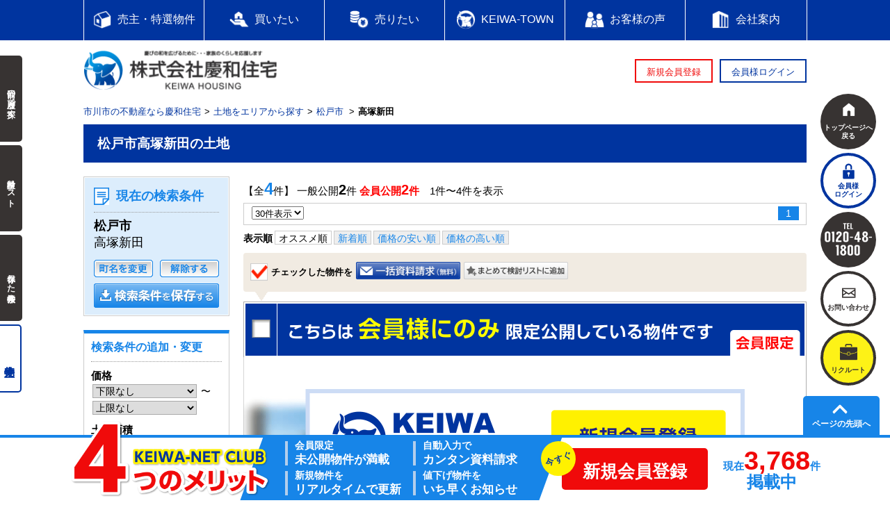

--- FILE ---
content_type: text/html; charset=UTF-8
request_url: https://www.keiwa-jyutaku.com/bb/tochi/area/70663/matsudoshi/12207041/1/
body_size: 9743
content:
<!DOCTYPE html>
<html lang="ja">
<head prefix="og: http://ogp.me/ns#">
<!--ALL_HEAD_TOP_TAG start-->
<!-- Google Tag Manager -->
<script>(function(w,d,s,l,i){w[l]=w[l]||[];w[l].push({'gtm.start':
new Date().getTime(),event:'gtm.js'});var f=d.getElementsByTagName(s)[0],
j=d.createElement(s),dl=l!='dataLayer'?'&l='+l:'';j.async=true;j.src=
'https://www.googletagmanager.com/gtm.js?id='+i+dl;f.parentNode.insertBefore(j,f);
})(window,document,'script','dataLayer','GTM-NLV7GXRS');</script>
<!-- End Google Tag Manager -->
<!--ALL_HEAD_TOP_TAG end-->
<meta charset="UTF-8">
<title>松戸市高塚新田の土地一覧｜市川の不動産・住宅なら慶和住宅にお任せ！市川駅３分！</title>
<meta name="description" content="松戸市高塚新田で公開中の土地の一覧です。最寄り駅からの徒歩分数や広さなど、条件にピッタリの土地物件を検索できます。市川市、船橋、松戸を中心に不動産・住宅情報を多数取り扱い中！">
<meta name="keywords" content="土地,松戸市,高塚新田,市川市,住宅情報,不動産,総武線,市川駅,本八幡駅,慶和住宅">
<meta name="format-detection" content="telephone=no">
<meta property="og:type" content="article">
<meta property="og:title" content="松戸市高塚新田の土地一覧｜市川の不動産・住宅なら慶和住宅にお任せ！市川駅３分！">
<meta property="og:site_name" content="株式会社慶和住宅">
<meta property="og:description" content="松戸市高塚新田で公開中の土地の一覧です。最寄り駅からの徒歩分数や広さなど、条件にピッタリの土地物件を検索できます。市川市、船橋、松戸を中心に不動産・住宅情報を多数取り扱い中！">
<meta property="og:url" content="https://www.keiwa-jyutaku.com/bb/tochi/area/70663/matsudoshi/12207041/1/">
<meta property="og:image" content="https://www.keiwa-jyutaku.com/lib/images/obj/70663/33000335456/31e763c9_33000335456.jpg">
<meta name="twitter:card" content="summary_large_image">
<meta name="twitter:title" content="松戸市高塚新田の土地一覧｜市川の不動産・住宅なら慶和住宅にお任せ！市川駅３分！">
<meta name="twitter:description" content="松戸市高塚新田で公開中の土地の一覧です。最寄り駅からの徒歩分数や広さなど、条件にピッタリの土地物件を検索できます。市川市、船橋、松戸を中心に不動産・住宅情報を多数取り扱い中！">
<meta name="twitter:image:src" content="https://www.keiwa-jyutaku.com/lib/images/obj/70663/33000335456/31e763c9_33000335456.jpg">
<link rel="canonical" href="https://www.keiwa-jyutaku.com/bb/tochi/area/70663/matsudoshi/12207041/1/">
<link rel="index" href="https://www.keiwa-jyutaku.com/">
<link rel="stylesheet" href="/lib/css/asp/common2.css">
<link rel="stylesheet" href="/lib/css/asp/asp_base.css">
<link rel="stylesheet" href="/php-bin/asp/search/search_list_css.php?trcd=70663">
<script src="/lib/js/jquery/jquery-1.12.4.min.js"></script>
<script src="/lib/js/jquery/common_gimmick.js"></script>
<!--HEAD_TAG start-->
<meta name="viewport" content="width=1200" />
<link rel="index" href="/">
<link rel="stylesheet" href="/css/common.css" media="all">
<link rel="stylesheet" href="/css/base.css" media="all">
<link rel="stylesheet" href="/css/make_m_window.css" media="all">
<link rel="stylesheet" href="/css/asp.css" media="all">
<link rel="shortcut icon" href="/favicon.ico" type="image/vnd.microsoft.icon">
<link rel="icon" href="/favicon.ico" type="image/vnd.microsoft.icon">
<link rel="apple-touch-icon" href="https://www.keiwa-jyutaku.com/apple-touch-icon.png">
<script src="/tksn-lib/count.js"></script>
<!--HEAD_TAG end-->
<script src="/lib/js/asp/search/search_comm.js?20160414"></script>
<script src="/lib/js/asp/search/search_list_h5_ver2.js"></script>
<script src="/lib/js/asp/common/count.js"></script>
<!--ALL_HEAD_TAG start-->
<!-- Meta Pixel Code -->
<script>
!function(f,b,e,v,n,t,s)
{if(f.fbq)return;n=f.fbq=function(){n.callMethod?
n.callMethod.apply(n,arguments):n.queue.push(arguments)};
if(!f._fbq)f._fbq=n;n.push=n;n.loaded=!0;n.version='2.0';
n.queue=[];t=b.createElement(e);t.async=!0;
t.src=v;s=b.getElementsByTagName(e)[0];
s.parentNode.insertBefore(t,s)}(window, document,'script',
'https://connect.facebook.net/en_US/fbevents.js');
fbq('init', '2113930802142870');
fbq('track', 'PageView');
</script>
<noscript><img height="1" width="1" style="display:none"
src="https://www.facebook.com/tr?id=2113930802142870&ev=PageView&noscr
ipt=1"
/></noscript>
<!-- End Meta Pixel Code -->
<!--ALL_HEAD_TAG end-->
</head>
<body>
<!--ALL_BODY_TOP_TAG start-->
<!-- Google Tag Manager (noscript) -->
<noscript><iframe src="https://www.googletagmanager.com/ns.html?id=GTM-NLV7GXRS"
height="0" width="0" style="display:none;visibility:hidden"></iframe></noscript>
<!-- End Google Tag Manager (noscript) -->
<!--ALL_BODY_TOP_TAG end-->
<!--HEADER_TAG start-->
<div id="wrap">

<header>
<nav>
<ul class="menu clearfix">
<li class="menu__single">
<a href="javascript:void(0);" class="init-bottom"><span>売主・特選物件</span></a>
<ul class="menu__second-level">
<li><a href="/ac/70663/bb/10/1/">居住用物件</a></li>
<li><a href="/ac/70663/iv/0/1/">収益物件</a></li>
</ul>
</li>
<li class="menu__single"><a href="/buy/"><span>買いたい</span></a></li>
<li class="menu__single"><a href="/sale/"><span>売りたい</span></a></li>
<li class="menu__single">
<a href="javascript:void(0);"><span>KEIWA-TOWN</span></a>
<ul class="menu__second-level">
<li><a href="/kts/">分譲中</a></li>
<li><a href="/house/">施工例</a></li>
<li><a href="/report_list/">現場レポート</a></li>
</ul>
</li>
<li class="menu__single"><a href="/voice/"><span>お客様の声</span></a></li>
<li class="menu__single"><a href="/com/"><span>会社案内</span></a></li>
</ul>
</nav>
<div id="header_bottom" class="clearfix">
<div class="top_logo"><a href="/"><img src="/images/com_logo01.png" width="600" height="130" alt="株式会社慶和住宅" /></a></div>
<ul>
<li><a href="/member/">新規会員登録</a></li>
<li id="member_asp_login_header"></li>
</ul>
</div>
</header>


<div id="asp_content">
<!--HEADER_TAG end-->
<article>
<div id="asp_content">
<div class="topic_path"><ul><li><a href="https://www.keiwa-jyutaku.com/">市川市の不動産なら慶和住宅</a></li><li><a href="/bb/2/s/70663/">土地をエリアから探す</a></li><li><a href="/bb/tochi/area/70663/matsudoshi/1/">松戸市</a></li> <li>高塚新田</li></ul></div><!-- /topic_path -->
<h1 class="asp_pageTitle">松戸市高塚新田の土地</h1>
<div class="asp_main_content_separate_wrap">
<div class="asp_main_contents">
<div class="asp_main_contents_inner">
<form name="oform" id="oform" action="/srch_lst/">
<div class="page_navi top">
<div class="count">【全<span class="c_all">4</span>件】&nbsp;一般公開<span class="c_ippan">2</span>件&nbsp;<span class="c_member1">会員公開</span><span class="c_member2">2</span><span class="c_member1">件</span>　1件〜4件を表示</div><!--/count--><div class="sort1">
<select onchange="chgViewCnt(oform, oform.vp1.value);" name="vp1" tabindex="51">
<option value="10" >10件表示</option>
<option value="20" >20件表示</option>
<option value="30" selected="selected">30件表示</option>
</select>
<ul><li><span>1</span></li></ul></div><!--/sort1-->
<div class="sort2">
<dl><dt>表示順</dt><dd><span>オススメ順</span></dd><dd><a href="javascript:void(0)" onclick="SortChange(oform,2);" >新着順</a></dd><dd><a href="javascript:void(0)" onclick="SortChange(oform,3);" >価格の安い順</a></dd><dd><a href="javascript:void(0)" onclick="SortChange(oform,4);" >価格の高い順</a></dd></dl>
</div><!--/sort2--><div class="checked_after">
<ul><li class="check_box"><img src="/images_asp/common/lump_check.png" alt="" width="26" height="26"></li><li class="check_text">チェックした物件を</li><li class="check_inquiry"><a onclick="JumpRequest(document.oform, 'https://www.keiwa-jyutaku.com');" href="javascript:void(0)"><img src="/images_asp/common/lump_btn01.png" alt="一括資料請求" width="180" height="60"></a></li><li class="check_stock"><a onclick="SetObjStock(document.sform);" href="javascript:void(0);"><img src="/images_asp/common/lump_btn02.png" alt="まとめて検討リストに追加" width="180" height="30"></a></li></ul>
</div><!--/checked_after-->
</div><!--/page_navi-->
<div class="obj_list">
<div class="box_member blocklink" style="cursor: pointer;"><a href="/member/" target="_blank"><img src="/images_asp/list/member_box.png" width="1620" height="720" loading="lazy" alt="（会員限定）こちらは会員様にのみ限定公開している物件です。KEIWA HOUSING 新規会員登録 わずか1分で登録完了！スタッフのおすすめ物件を会員ページで随時更新中" /></a></div><div class="obj_list_box  asp_deco_list_kind_bb asp_deco_list_kind_bb_2 asp_deco_list_kind_bb_2_0">
<div class="obj_list_box_header">
<div class="obj_list_box_header_check"><label class="checkbox"><input type="checkbox" value="33000335456" name="bids[]"></label></div>
<h2 class="obj_list_box_header_subject"><a target="_blank" href="/bk/bb/33000335456/70663/">松戸市高塚新田　売地　明るく解放感良好な南東角地</a></h2>
<p class="obj_list_box_header_kind"><img src="/images_asp/list/icon_kind_bb4.png" alt="土地" width="100" height="35"></p>
<ul></ul>
</div><!--/obj_list_box_header-->
<div class="obj_list_box_inq_group">
<ul><li class="g_stock"><a onclick="SetObjStockSingle(document.oform, '33000335456');" href="javascript:void(0);"><img height="35" width="160" alt="検討リストに追加" src="/images_asp/list/stock_btn.png"></a></li><li class="g_inquiry_btn02"><a target="_blank" href="https://www.keiwa-jyutaku.com/asp/inq_inpt?tp=bb&amp;trcd=70663&amp;bkcd=33000335456&amp;rsv=1"><img height="70" width="175" alt="見学予約" src="/images_asp/list/inquiry_btn02.png"></a></li><li class="g_inquiry_btn01"><a target="_blank" href="https://www.keiwa-jyutaku.com/asp/inq_inpt?tp=bb&amp;trcd=70663&amp;bkcd=33000335456"><img height="70" width="175" alt="資料請求" src="/images_asp/list/inquiry_btn01.png"></a></li></ul>
</div><!--/obj_list_box_inq_group-->
<div class="obj_list_box_body blocklink">
<div class="obj_list_box_body_inner">
<div class="obj_list_box_body_left">
<ul>
<li class="obj_list_box_body_main"><a target="_blank" href="/bk/bb/33000335456/70663/"><img alt="メイン画像" src="/img_out/?img=/images/obj/70663/33000335456/31e763c9_33000335456.jpg&amp;w=200&amp;h=150"></a></li>
<li><a href="/bk/bb/33000335456/70663/" target="_blank"><img src="/img_out/?img=/images/obj/70663/33000335456/28e186b2_33000335456.jpg&amp;w=95&amp;h=72" alt="サブ画像1"></a></li><li><a href="/bk/bb/33000335456/70663/" target="_blank"><img src="/img_out/?img=/images/obj/70663/33000335456/9fc7fa6e_33000335456.jpg&amp;w=95&amp;h=72" alt="サブ画像2"></a></li></ul>
</div><!--/obj_list_box_body_left-->
<div class="obj_list_box_body_right">
<p><span>JR武蔵野線「市川大野」駅まで徒歩１９分。区画整然とした閑静な住宅街に約３６坪の土地が出ました！<br />
徒歩１０分以内にスーパーやドラッグストア、家電量販店等の買物施設が充実！<br />
JR総武線「本八幡」駅バス１８分、停歩６分も利用可能で通勤・通学のアクセスも便利です。<br />
南東公道角地で日当たり良好！解放感ある土地にこだわりの住まいをお建て下さい。<br />
<br />
■土地面積120.05m2（約36.31坪）<br />
■南側約5m公道、東側約6m公道の角地<br />
■建築条件なし<br />
■閑静な住宅街<br />
■更地渡し</span></p><!--<p><span>JR武蔵野線「市川大野」駅まで徒歩１９分。区画整然とした閑静な住宅街に約３６坪の土地が出ました！
徒歩１０分以内にスーパーやドラッグストア、家電量販店等の買物施設が充実！
JR総武線「本八幡」駅バス１８分、停歩６分も利用可能で通勤・通学のアクセスも便利です。
南東公道角地で日当たり良好！解放感ある土地にこだわりの住まいをお建て下さい。

■土地面積120.05m2（約36.31坪）
■南側約5m公道、東側約6m公道の角地
■建築条件なし
■閑静な住宅街
■更地渡し</span></p>-->
<ul>
<li class="obj_list_box_body_price"><span>2,980</span>万円</li>
<li class="obj_list_box_body_access"><span class="obj_list_box_body_head">交　通</span>武蔵野線<span class="access_span">「市川大野」</span>駅　徒歩<span class="access_span">19</span>分</li>
<li><span class="obj_list_box_body_head">所在地</span>松戸市高塚新田</li>
<li><span class="obj_list_box_body_head">土地面積</span>120.05m&sup2;</li>
<li><span class="obj_list_box_body_head">用途地域</span>第一種低層住居専用地域</li>
<li><span class="obj_list_box_body_head">建築条件</span>建築条件なし</li>
<li><span class="obj_list_box_body_head">建ぺい率</span>60％ </li>
<li><span class="obj_list_box_body_head">容積率</span>100％ </li>
</ul>
</div><!--/obj_list_box_body_right-->
</div><!--/obj_list_box_body_inner-->
</div><!--/obj_list_box_body-->
</div><!--/obj_list_box-->
<div class="obj_list_box  asp_deco_list_kind_bb asp_deco_list_kind_bb_2 asp_deco_list_kind_bb_2_0">
<div class="obj_list_box_header">
<div class="obj_list_box_header_check"><label class="checkbox"><input type="checkbox" value="31021654371" name="bids[]"></label></div>
<h2 class="obj_list_box_header_subject"><a target="_blank" href="/bk/bb/31021654371/70663/">松戸市高塚新田　売地　広々４８坪、整形地！</a></h2>
<p class="obj_list_box_header_kind"><img src="/images_asp/list/icon_kind_bb4.png" alt="土地" width="100" height="35"></p>
<ul></ul>
</div><!--/obj_list_box_header-->
<div class="obj_list_box_inq_group">
<ul><li class="g_stock"><a onclick="SetObjStockSingle(document.oform, '31021654371');" href="javascript:void(0);"><img height="35" width="160" alt="検討リストに追加" src="/images_asp/list/stock_btn.png"></a></li><li class="g_inquiry_btn02"><a target="_blank" href="https://www.keiwa-jyutaku.com/asp/inq_inpt?tp=bb&amp;trcd=70663&amp;bkcd=31021654371&amp;rsv=1"><img height="70" width="175" alt="見学予約" src="/images_asp/list/inquiry_btn02.png"></a></li><li class="g_inquiry_btn01"><a target="_blank" href="https://www.keiwa-jyutaku.com/asp/inq_inpt?tp=bb&amp;trcd=70663&amp;bkcd=31021654371"><img height="70" width="175" alt="資料請求" src="/images_asp/list/inquiry_btn01.png"></a></li></ul>
</div><!--/obj_list_box_inq_group-->
<div class="obj_list_box_body blocklink">
<div class="obj_list_box_body_inner">
<div class="obj_list_box_body_left">
<ul>
<li class="obj_list_box_body_main"><a target="_blank" href="/bk/bb/31021654371/70663/"><img alt="メイン画像" src="/img_out/?img=/images/obj/70663/31021654371/27de1213_31021654371.jpg&amp;w=200&amp;h=150"></a></li>
</ul>
</div><!--/obj_list_box_body_left-->
<div class="obj_list_box_body_right">
<p><span>周辺環境良好な閑静な住宅地に約４８坪の土地が出ました！<br />
建築条件なし！お好きなハウスメーカーや工務店で建築が可能です。<br />
参考プランの作成も致しますのでお気軽にお声がけ下さい！<br />
</span></p><!--<p><span>周辺環境良好な閑静な住宅地に約４８坪の土地が出ました！
建築条件なし！お好きなハウスメーカーや工務店で建築が可能です。
参考プランの作成も致しますのでお気軽にお声がけ下さい！
</span></p>-->
<ul>
<li class="obj_list_box_body_price"><span>2,080</span>万円</li>
<li class="obj_list_box_body_access"><span class="obj_list_box_body_head">交　通</span>北総線<span class="access_span">「秋山」</span>駅　徒歩<span class="access_span">24</span>分</li>
<li><span class="obj_list_box_body_head">所在地</span>松戸市高塚新田</li>
<li><span class="obj_list_box_body_head">土地面積</span>160.03m&sup2;</li>
<li><span class="obj_list_box_body_head">用途地域</span>第一種低層住居専用地域</li>
<li><span class="obj_list_box_body_head">建築条件</span>建築条件なし</li>
<li><span class="obj_list_box_body_head">建ぺい率</span>50％ </li>
<li><span class="obj_list_box_body_head">容積率</span>100％ </li>
</ul>
</div><!--/obj_list_box_body_right-->
</div><!--/obj_list_box_body_inner-->
</div><!--/obj_list_box_body-->
</div><!--/obj_list_box-->
<div class="box_member blocklink" style="cursor: pointer;"><a href="/member/" target="_blank"><img src="/images_asp/list/member_box.png" width="1620" height="720" loading="lazy" alt="（会員限定）こちらは会員様にのみ限定公開している物件です。KEIWA HOUSING 新規会員登録 わずか1分で登録完了！スタッフのおすすめ物件を会員ページで随時更新中" /></a></div></div><!--/obj_list-->
<div class="page_navi under">
<div class="checked_after">
<ul><li class="check_box"><img src="/images_asp/common/lump_check.png" alt="" width="26" height="26"></li><li class="check_text">チェックした物件を</li><li class="check_inquiry"><a onclick="JumpRequest(document.oform, 'https://www.keiwa-jyutaku.com');" href="javascript:void(0)"><img src="/images_asp/common/lump_btn01.png" alt="一括資料請求" width="180" height="60"></a></li><li class="check_stock"><a onclick="SetObjStock(document.sform);" href="javascript:void(0);"><img src="/images_asp/common/lump_btn02.png" alt="まとめて検討リストに追加" width="180" height="30"></a></li></ul>
</div><!-- checked_after -->
<div class="sort2">
<dl><dt>表示順</dt><dd><span>オススメ順</span></dd><dd><a href="javascript:void(0)" onclick="SortChange(oform,2);" >新着順</a></dd><dd><a href="javascript:void(0)" onclick="SortChange(oform,3);" >価格の安い順</a></dd><dd><a href="javascript:void(0)" onclick="SortChange(oform,4);" >価格の高い順</a></dd></dl>
</div><!--/sort2--><div class="sort1">
<select onchange="chgViewCnt(oform, oform.vp2.value);" name="vp2" tabindex="52">
<option value="10" >10件表示</option>
<option value="20" >20件表示</option>
<option value="30" selected="selected">30件表示</option>
</select>
<ul><li><span>1</span></li></ul></div><!--/sort1-->
<div class="count">【全<span class="c_all">4</span>件】&nbsp;一般公開<span class="c_ippan">2</span>件&nbsp;<span class="c_member1">会員公開</span><span class="c_member2">2</span><span class="c_member1">件</span>　1件〜4件を表示</div><!--/count--></div><!--/page_navi-->
<input type="hidden" name="sbt" value="bb">
<input type="hidden" name="snm" value="2">
<input type="hidden" name="tp" value="s">
<input type="hidden" name="trcd" value="70663">
<input type="hidden" name="tscd" value="12207">
<input type="hidden" name="twcd" value="12207041">
<input type="hidden" name="pgn" value="1">
<input type="hidden" name="srt" value="1">
<input type="hidden" name="vp" value="30">
<input type="hidden" name="serach_list" value="1">
<input type="hidden" name="def_order" value="1">
</form><!--/form-->
</div><!--/asp_main_contents_inner-->
</div><!--/asp_main_contents-->
<div class="asp_side_navi">
<form id="sform" name="sform" action="/srch_lst/">
<!--LIST_SIDE_MEMBER_LOGIN_TAG 1 start-->
<!--LIST_SIDE_MEMBER_LOGIN_TAG 1 end-->
<div class="condition_back">
<div class="condition condition_other_none">
<div class="condition_inner">
<h2 class="condition_title"><img height="25" width="22" alt="" src="/images_asp/list/condition_title.png"><span>現在の検索条件</span></h2>
<ul>
<li class="condition_area">松戸市</li>
<li class="condition_town"><span id="town_nm">高塚新田</span>
<ol class="chg_btn clearfix" id="chk_town">
<li><a class="chk" href="javascript:void(0);"><img height="50" width="85" alt="町名を変更" src="/images_asp/list/condition_btn06.png"></a></li>
<li><a href="javascript:void(0);" onclick="ClearAreaLine('s', document.sform);"><img height="50" width="85" alt="解除する" src="/images_asp/list/condition_btn07.png"></a></li>
</ol>
</li>
<li class="condition_other"></li>
</ul>
<div class="btn">
<div class="condition_open"><a href="javascript:void(0);">全て表示する</a></div>
<div class="condition_close hide"><a href="javascript:void(0);">条件を閉じる</a></div>
</div><!--/btn-->

<!--/


221205


NULL





/-->
<div class="save_conditon"><a href="javascript:void(0);" onclick="SetSrchCondStock(document.sform);"><img height="70" width="180" alt="検索条件を保存する" src="/images_asp/list/save_condition_btn.png"></a></div>
</div><!--/condition_inner-->
</div><!--/condition-->
</div><!--/condition_back-->
<div class="change_condition">
<div class="condition_common">
<dl>
<dt class="condition_common_title">検索条件の追加・変更</dt>
<dd>
<span>価格</span>
<select name="PRICE_FROM" id="PRICE_FROM" tabindex="1">
<option value="" selected="selected">下限なし</option>
<option value="1000" >1000万円</option>
<option value="1500" >1500万円</option>
<option value="2000" >2000万円</option>
<option value="2500" >2500万円</option>
<option value="3000" >3000万円</option>
<option value="3500" >3500万円</option>
<option value="4000" >4000万円</option>
<option value="4500" >4500万円</option>
<option value="5000" >5000万円</option>
<option value="5500" >5500万円</option>
<option value="6000" >6000万円</option>
<option value="7000" >7000万円</option>
<option value="8000" >8000万円</option>
<option value="9000" >9000万円</option>
<option value="10000" >1億円</option>
</select>
〜<br>
<select name="PRICE_TO" id="PRICE_TO" tabindex="2">
<option value="" selected="selected">上限なし</option>
<option value="1000" >1000万円</option>
<option value="1500" >1500万円</option>
<option value="2000" >2000万円</option>
<option value="2500" >2500万円</option>
<option value="3000" >3000万円</option>
<option value="3500" >3500万円</option>
<option value="4000" >4000万円</option>
<option value="4500" >4500万円</option>
<option value="5000" >5000万円</option>
<option value="5500" >5500万円</option>
<option value="6000" >6000万円</option>
<option value="7000" >7000万円</option>
<option value="8000" >8000万円</option>
<option value="9000" >9000万円</option>
<option value="10000" >1億円</option>
</select>
</dd><dd>
<span>土地面積</span>
<select name="LAND_AREA_FROM" id="LAND_AREA_FROM" tabindex="5">
<option value="" selected="selected">下限なし</option>
<option value="50" >50m&sup2;</option>
<option value="60" >60m&sup2;</option>
<option value="70" >70m&sup2;</option>
<option value="80" >80m&sup2;</option>
<option value="90" >90m&sup2;</option>
<option value="100" >100m&sup2;</option>
<option value="110" >110m&sup2;</option>
<option value="120" >120m&sup2;</option>
<option value="150" >150m&sup2;</option>
<option value="200" >200m&sup2;</option>
<option value="300" >300m&sup2;</option>
<option value="400" >400m&sup2;</option>
<option value="500" >500m&sup2;</option>
</select>
〜<br>
<select name="LAND_AREA_TO" id="LAND_AREA_TO" tabindex="6">
<option value="" selected="selected">上限なし</option>
<option value="50" >50m&sup2;</option>
<option value="60" >60m&sup2;</option>
<option value="70" >70m&sup2;</option>
<option value="80" >80m&sup2;</option>
<option value="90" >90m&sup2;</option>
<option value="100" >100m&sup2;</option>
<option value="110" >110m&sup2;</option>
<option value="120" >120m&sup2;</option>
<option value="150" >150m&sup2;</option>
<option value="200" >200m&sup2;</option>
<option value="300" >300m&sup2;</option>
<option value="400" >400m&sup2;</option>
<option value="500" >500m&sup2;</option>
</select>
</dd><dd>
<span>駅徒歩分数</span>
<select name="WALK_TIME" id="WALK_TIME" tabindex="12">
<option value="" selected="selected">指定なし</option>
<option value="3" >3分以内</option>
<option value="5" >5分以内</option>
<option value="10" >10分以内</option>
<option value="15" >15分以内</option>
<option value="20" >20分以内</option>
</select>
</dd><dd>
<span>建築条件</span>
<select name="BLD_COND" id="BLD_COND" tabindex="14">
<option value="" selected="selected">指定なし</option>
<option value="0" >建築条件なし</option>
<option value="1" >建築条件付</option>
</select>
</dd><dt class="condition_common_title">フリーワードで絞り込む</dt>
<dd>
<div class="freeword">
<input type="text" class="ime_act" style="color:#808080;" value="検索ワードを入力して下さい" name="FREEWORD" id="FREEWORD">
<input type="hidden" name="FREE_COND" value="AND">
</div>
</dd> <dd><div class="condition_chenge"><a href="javascript:void(0);" class="kdwr"><img src="/images_asp/list/condition_chenge2.png" width="180" height="60" alt="こだわり条件で絞り込む"></a></div></dd>
<dd><div class="condition_chenge" id="chk_area"><a href="javascript:void(0);"><img src="/images_asp/list/condition_chenge3.png" width="180" height="60" alt="市区町村を変更する"></a></div></dd>
</dl>
</div><!--/condition_common-->
</div><!--/change_condition-->
<div class="asp_side_navi_submit">
<div class="asp_side_navi_submit_inner clearfix">
<div class="count_all">
<dl>
<dt>この条件の<span>総物件数</span></dt>
<dd><span class="asp_count_up3"><span class="num">4</span></span>件</dd>
</dl>
</div><!--/count_all-->
<div class="count_member">
<dl>
<dt>会員公開</dt>
<dd><span class="asp_count_up1"><span class="num">2</span></span>件</dd>
</dl>
</div><!--/count_member-->
<div class="count_ippan">
<dl>
<dt>一般公開</dt>
<dd><span class="asp_count_up2"><span class="num">2</span></span>件</dd>
</dl>
</div><!--/count_ippan-->
</div><!--/asp_side_navi_submit_inner-->
<div class="submit_btn"><a onclick="GetSrchRefine(document.sform);" href="javascript:void(0);"><img height="130" width="190" alt="この条件で検索" src="/images_asp/list/submit_btn.png"></a></div>
</div><!--/asp_side_navi_submit-->
<div class="differ"><ul>
<li><a href="/bb/2/r/70663/">沿線から探す</a></li></ul></div><!--/differ-->
<!--LIST_SIDE_MEMBER_LOGIN_TAG 2 start-->
<!--LIST_SIDE_MEMBER_LOGIN_TAG 2 end-->
<input type="hidden" name="sbt" value="bb">
<input type="hidden" name="snm" value="2">
<input type="hidden" name="tp" value="s">
<input type="hidden" name="trcd" value="70663">
<input type="hidden" name="tscd" value="12207">
<input type="hidden" name="twcd" value="12207041">
<input type="hidden" name="pgn" value="1">
<input type="hidden" name="srt" value="1">
<input type="hidden" name="vp" value="30">
<input type="hidden" name="obj_cnt" value="4">
<input type="hidden" name="def_order" value="1">
</form><!--/form-->
</div><!--/asp_side_navi-->
</div><!--/asp_main_content_separate_wrap-->
<div class="topic_path"><ul><li><a href="https://www.keiwa-jyutaku.com/">市川市の不動産なら慶和住宅</a></li><li><a href="/bb/2/s/70663/">土地をエリアから探す</a></li><li><a href="/bb/tochi/area/70663/matsudoshi/1/">松戸市</a></li> <li>高塚新田</li></ul></div><!--/topic_path-->
</div><!--/asp_content-->
</article>
<!--FOOTER_TAG start-->
</div><!-- /asp_content -->

<footer>
<div class="accordion">
<div class="accordion_inner">
<p class="acc_title">クイック検索</p>
<div class="acc_box">
<dl class="quick_dl">
<dt>市川市の不動産</dt>
<dd><a href="/bb/kodate_new/area/70663/ichikawashi/1/">＞ 新築一戸建て</a></dd>
<dd><a href="/bb/kodate_used/area/70663/ichikawashi/1/">＞ 中古一戸建て</a></dd>
<dd><a href="/bb/tochi/area/70663/ichikawashi/1/">＞ 土地</a></dd>
<dd><a href="/bb/mansion/area/70663/ichikawashi/1/">＞ マンション</a></dd>
<!------------------------
-市川市の路線ここから
-------------------------->	
<dd><a href="/ac/70663/bb/17/1/">＞ 総武線</a></dd>
<dd><a href="/ac/70663/bb/18/1/">＞ 武蔵野線</a></dd>
<dd><a href="/ac/70663/bb/19/1/">＞ 東西線</a></dd>
<dd><a href="/ac/70663/bb/20/1/">＞ 北総線</a></dd>
<!------------------------
-市川市の路線ここまで
-------------------------->		
</dl>
<dl class="quick_dl">
<dt>船橋市の不動産</dt>
<dd><a href="/bb/kodate_new/area/70663/funabashishi/1/">＞ 新築一戸建て</a></dd>
<dd><a href="/bb/kodate_used/area/70663/funabashishi/1/">＞ 中古一戸建て</a></dd>
<dd><a href="/bb/tochi/area/70663/funabashishi/1/">＞ 土地</a></dd>
<dd><a href="/bb/mansion/area/70663/funabashishi/1/">＞ マンション</a></dd>
<!------------------------
-船橋市の路線ここから
-------------------------->	
<dd><a href="/ac/70663/bb/21/1/">＞ 総武線</a></dd>
<dd><a href="/ac/70663/bb/22/1/">＞ 武蔵野線</a></dd>
<dd><a href="/ac/70663/bb/23/1/">＞ 新京成線</a></dd>
<dd><a href="/ac/70663/bb/24/1/">＞ 東葉高速鉄道</a></dd>
<!------------------------
-船橋市の路線ここまで
-------------------------->	
</dl>
<dl class="quick_dl">
<dt>松戸市の不動産</dt>
<dd><a href="/bb/kodate_new/area/70663/matsudoshi/1/">＞ 新築一戸建て</a></dd>
<dd><a href="/bb/kodate_used/area/70663/matsudoshi/1/">＞ 中古一戸建て</a></dd>
<dd><a href="/bb/tochi/area/70663/matsudoshi/1/">＞ 土地</a></dd>
<dd><a href="/bb/mansion/area/70663/matsudoshi/1/">＞ マンション</a></dd>
<!------------------------
-松戸市の路線ここから
-------------------------->	
<dd><a href="/ac/70663/bb/25/1/">＞ 武蔵野線</a></dd>
<dd><a href="/ac/70663/bb/26/1/">＞ 常磐線</a></dd>
<dd><a href="/ac/70663/bb/27/1/">＞ 北総線</a></dd>
<dd><a href="/ac/70663/bb/28/1/">＞ 新京成線</a></dd>
<!------------------------
-松戸市の路線ここまで
-------------------------->	
</dl>
<dl class="quick_dl">
<dt>浦安市の不動産</dt>
<dd><a href="/bb/kodate_new/area/70663/urayasushi/1/">＞ 新築一戸建て</a></dd>
<dd><a href="/bb/kodate_used/area/70663/urayasushi/1/">＞ 中古一戸建て</a></dd>
<dd><a href="/bb/tochi/area/70663/urayasushi/1/">＞ 土地</a></dd>
<dd><a href="/bb/mansion/area/70663/urayasushi/1/">＞ マンション</a></dd>
<!------------------------
-浦安市の路線ここから
-------------------------->	
<dd><a href="/ac/70663/bb/29/1/">＞ 東西線</a></dd>
<dd><a href="/ac/70663/bb/30/1/">＞ 京葉線</a></dd>
<!------------------------
-浦安市の路線ここまで
-------------------------->	
</dl>
</dl>
<dl class="quick_dl">
<dt>鎌ケ谷市の不動産</dt>
<dd><a href="/bb/kodate_new/area/70663/kamagayashi/1/">＞ 新築一戸建て</a></dd>
<dd><a href="/bb/kodate_used/area/70663/kamagayashi/1/">＞ 中古一戸建て</a></dd>
<dd><a href="/bb/tochi/area/70663/kamagayashi/1/">＞ 土地</a></dd>
<dd><a href="/bb/mansion/area/70663/kamagayashi/1/">＞ マンション</a></dd>
<!------------------------
-鎌ケ谷市の路線ここから
-------------------------->	
<dd><a href="/ac/70663/bb/547/1/">＞ 北総線</a></dd>
<dd><a href="/ac/70663/bb/548/1/">＞ 新京成線</a></dd>
<dd><a href="/ac/70663/bb/549/1/">＞ 東武野田線</a></dd>
<!------------------------
-鎌ケ谷市の路線ここまで
-------------------------->	
</dl>
<dl class="quick_dl">
<dt>江戸川区の不動産</dt>
<dd><a href="/bb/kodate_new/area/70663/edogawaku/1/">＞ 新築一戸建て</a></dd>
<dd><a href="/bb/kodate_used/area/70663/edogawaku/1/">＞ 中古一戸建て</a></dd>
<dd><a href="/bb/tochi/area/70663/edogawaku/1/">＞ 土地</a></dd>
<dd><a href="/bb/mansion/area/70663/edogawaku/1/">＞ マンション</a></dd>
<!------------------------
-江戸川区の路線ここから
-------------------------->	
<dd><a href="/ac/70663/bb/550/1/">＞ 総武線</a></dd>
<dd><a href="/ac/70663/bb/551/1/">＞ 京葉線</a></dd>
<dd><a href="/ac/70663/bb/552/1/">＞ 武蔵野線</a></dd>
<dd><a href="/ac/70663/bb/553/1/">＞ 東西線</a></dd>
<dd><a href="/ac/70663/bb/554/1/">＞ 新宿線</a></dd>
<dd><a href="/ac/70663/bb/555/1/">＞ 京成本線</a></dd>
<!------------------------
-江戸川区の路線ここまで
-------------------------->	
</dl>
<dl class="quick_dl">
<dt>葛飾区の不動産</dt>
<dd><a href="/bb/kodate_new/area/70663/katsushikaku/1/">＞ 新築一戸建て</a></dd>
<dd><a href="/bb/kodate_used/area/70663/katsushikaku/1/">＞ 中古一戸建て</a></dd>
<dd><a href="/bb/tochi/area/70663/katsushikaku/1/">＞ 土地</a></dd>
<dd><a href="/bb/mansion/area/70663/katsushikaku/1/">＞ マンション</a></dd>
<!------------------------
-葛飾区の路線ここから
-------------------------->	
<dd><a href="/ac/70663/bb/556/1/">＞ 総武線</a></dd>
<dd><a href="/ac/70663/bb/557/1/">＞ 常盤線</a></dd>
<dd><a href="/ac/70663/bb/558/1/">＞ 京成本線</a></dd>
<dd><a href="/ac/70663/bb/559/1/">＞ 京成金町線</a></dd>
<dd><a href="/ac/70663/bb/560/1/">＞ 北総線</a></dd>
<!------------------------
-葛飾区の路線ここまで
-------------------------->
</dl>
</div>	
</div>	
</div><!--/accordion-->

<div class="accordion accordion_sitemap">
<div class="accordion_inner">
<p class="acc_title">サイトマップ</p>
<div class="acc_box">
<div class="sitemap_box">
<div class="sitemap_list">	
<p class="sitemap_title">KEIWA NET CLUB</p>
<ul>
<li><a href="/member/">KEIWA-NET CLUB 会員登録</a></li>
<li><a href="/reminder/">ID・パスワードをお忘れの方</a></li>
</ul>
<p class="sitemap_title sitemap_title2">買いたい</p>
<ul>
<li><a href="/mysearch/history.php?trcd=70663">マイサーチ</a></li>
<li><a href="/ac/70663/bb/10/1/">特選物件（居住用）</a></li>
<li><a href="/ac/70663/iv/0/1/">特選物件（収益）</a></li>
<li><a href="/buy/">買いたい</a></li>
<li><a href="/school/">学区から物件検索</a></li>
<li><a href="/map/" class="none_sph">地図から検索</a><a href="/map/bb/70663/" class="none_pc">地図から検索</a></li>
<li><a href="/kts/">KEIWA-TOWN シリーズ（売主物件）</a></li>
<li><a href="/house/">慶和の家（施工事例）</a></li>
<li><a href="/report_list/">現場レポート</a></li>
</ul>
</div><!--/sitemap_list-->
<div class="sitemap_list">
<p class="sitemap_title">売りたい</p>
<ul>
<li><a href="/sale/">売りたい</a></li>
<li><a class="inpage_link" href="/sale/#sell_form">売却無料査定フォーム</a></li>
<li><a class="inpage_link" href="/flow/#sell">売却の流れ</a></li>
</ul>
<p class="sitemap_title sitemap_title2">お役立ち情報</p>
<ul>
<li><a href="/trivia/">不動産知っ得情報</a></li>
<li><a href="/flow/">住まいの購入と売却の流れ</a></li>
<li><a href="/loan/">ローンシミュレーション</a></li>
<li><a href="/rate/">住宅ローン最新金利情報</a></li>
<li><a href="/ichikawa/">いちかわ“この街大好き！”エリア情報</a></li>
</ul>
</div><!--/sitemap_list-->
<div class="sitemap_list">
<p class="sitemap_title">慶和住宅について</p>
<ul>
<li><a href="/com/">会社案内</a></li>
<li><a href="/voice/">お客様の声</a></li>
<li><a href="/beginner/">初めての方へ</a></li>
<li><a href="/sitemap/">サイトマップ</a></li>
<li><a href="/privacy/">プライバシーポリシー</a></li>
<li><a href="/inquiry/">お問い合わせ</a></li>
<li><a href="https://www.keiwa-jyutaku-recruit.com/" target="_blank" rel="noopener">リクルート</a></li>
</ul>
</div><!--/sitemap_list-->
</div><!--/sitemap_box-->	
</div>	
</div>	
</div><!--/accordion accordion_sitemap-->

<div class="footer_inner">
<div class="footer_menu_sph">
<ul>
<li><a href="/sitemap/">サイトマップ</a></li>
<li><a href="/privacy/">プライバシーポリシー</a></li>
</ul>
</div>

<div class="other_link">
<ul class="clearfix">
<li>
<!-- DigiCert Seal HTML -->
<!-- Place HTML on your site where the seal should appear -->
<div id="DigiCertClickID_knrLaxZO"></div>
<!-- DigiCert Seal Code -->
<!-- Place with DigiCert Seal HTML or with other scripts -->
<script type="text/javascript">
	var __dcid = __dcid || [];

	__dcid.push({"cid":"DigiCertClickID_knrLaxZO","tag":"knrLaxZO"});

	(function(){var cid=document.createElement("script");cid.async=true;cid.src="//seal.digicert.com/seals/cascade/seal.min.js";var s = document.getElementsByTagName("script");var ls = s[(s.length - 1)];ls.parentNode.insertBefore(cid, ls.nextSibling);}());

</script>
</li>
<li><a href="/inquiry/" target="_blank"><img src="/images/footer_icon06.jpg" width="240" height="120" loading="lazy" alt="営業職募集中" /></a></li>
<li><a href="http://www.j-shield.co.jp" target="_blank"><img src="/images/footer_icon02.jpg" width="160" height="40" loading="lazy" alt="ジャパンホームシールド株式会社" /></a></li>
<li><a href="https://www.mamoris.jp" target="_blank"><img src="/images/footer_icon03.jpg" width="156" height="40" loading="lazy" alt="住宅保証機構" /></a></li>
<li><a href="https://www.j-anshin.co.jp" target="_blank"><img src="/images/footer_icon04.jpg" width="170" height="40" loading="lazy" alt="株式会社住宅あんしん保証" /></a></li>
<li><a href="https://sumai-step.com/" target="_blank"><img src="/images/footer_icon05.png" width="240" height="120" loading="lazy" alt="優良店認定　すまいステップの厳正な審査をクリアしている店舗です" /></a></li>
</ul>
</div>

<div class="footer_com_data">
<div class="clearfix">
<div class="left">
<div class="logo"><img src="/images/com_logo01.png" width="600" height="130" loading="lazy" alt="株式会社慶和住宅 KEIWA HOUSING" /></div>
<p>〒272-0034<br />千葉県市川市市川2-2-11 ドエル市川1F<br />FAX.047-329-1700</p>
</div>
<div class="right">
<div class="tel"><img src="/images/footer_tel.png" width="500" height="70" loading="lazy" alt="TEL047-329-1800" /></div>
<div class="contact"><a href="/inquiry/">お問い合わせ</a></div>
</div>
</div>
<p class="copy">© KEIWA JYUUTAKU Co., Ltd. All Rights Reserved.</p>
</div>

</div>
</footer>

<div id="fix01">
<div class="inner clearfix">
<div class="fix01_1"><img src="/images/fix_title.png" width="440" height="170" alt="KEIWA-NET CLUB 4つのメリット"></div>
<div class="fix01_2">
<p class="fix01_2_back"></p>
<ul>
<li><span>会員限定</span>未公開物件が満載</li>
<li><span>自動入力で</span>カンタン資料請求</li>
<li><span>新規物件を</span>リアルタイムで更新</li>
<li><span>値下げ物件を</span>いち早くお知らせ</li>
</ul>
</div>
<div class="fix01_4">現在<span class="keisai_01"><script type="text/javascript">document.write(tcnt);</script></span>件<span class="keisai_02">掲載中</span></div>
<div class="fix01_3">
<ul>
<li><a href="/member/"><span>今すぐ</span>新規会員登録</a></li>
</ul>
</div>
<div class="gotop"><a href="#wrap"  class="inpage_link">ページの先頭へ</a></div>
</div>
</div>

<div id="fix02">
<div class="inner">
<ul>
<li class="btn01"><a href="/"><img src="/images/fix_icon01.png" width="80" height="80" alt="トップページへ戻る" /><p>トップページへ<br />戻る</p></a></li>
<li class="btn02" id="member_asp_login"></li>
<li class="btn03"><span><img src="/images/fix_tel.png" width="201" height="100" alt="TEL0473291800" /></span></li>
<li class="btn04"><a href="/inquiry/"><img src="/images/fix_icon03.png" width="80" height="80" alt="お問い合わせ" /><p>お問い合わせ</p></a></li>
<li class="btn05"><a href="https://www.keiwa-jyutaku-recruit.com/" target="_blank"><img src="/images/fix_icon04.png" width="80" height="80" alt="リクルート" /><p>リクルート</p></a></li>
</ul>
</div>
</div>

<div id="fix03">
<div class="inner">
<ul>
<li><a href="/mysearch/history.php?trcd=70663">前回の履歴で探す</a></li>
<li><a href="/mysearch/stock.php?trcd=70663">検討中リスト</a></li>
<li><a href="/mysearch/stock_cond.php?trcd=70663">保存した検索条件</a></li>
<li class="kts_sidebtn"><a href="/kts/">売主物件</a></li>
</ul>
</div>
</div>

</div><!-- /wrap -->
<!--FOOTER_TAG end-->
<script type="application/ld+json">
{
	"@context": "http://schema.org",
	"@graph":
	[
		{
			"@type": "Organization",
			"logo": "https://www.keiwa-jyutaku.com/lib/images/corp/1000007605/IMG_LOGO.jpg",
			"image": [
				"https://www.keiwa-jyutaku.com/lib/images/corp/1000007605/IMG_FILE1.jpg",
				"https://www.keiwa-jyutaku.com/lib/images/corp/1000007605/IMG_FILE2.jpg",
				"https://www.keiwa-jyutaku.com/lib/images/corp/1000007605/IMG_FILE3.jpg"

			],
			"url": "https://www.keiwa-jyutaku.com/",
			"name": "株式会社慶和住宅",
			"description": "市川市、船橋、松戸を中心に不動産・住宅情報を多数取り扱い中！",
			"telephone": "+81-47-329-1800",
			"address": {
				"@type": "PostalAddress",
				"streetAddress": "2-2-11ドエル市川1F",
				"addressLocality": "市川市",
				"addressRegion": "千葉県",
				"postalCode": "272-0034",
				"addressCountry": "JP"
			}
		},
		{
			"@type": "WebSite",
			"url": "https://www.keiwa-jyutaku.com/",
			"name": "株式会社慶和住宅"
		}
	]
}
</script><script type="application/ld+json">
{
"@context": "http://schema.org",
"@type": "BreadcrumbList",
"itemListElement":[
{"@type": "ListItem","position":1,"item":{"@id": "https://www.keiwa-jyutaku.com/","name": "株式会社慶和住宅"}},
{"@type": "ListItem","position":2,"item":{"@id": "https://www.keiwa-jyutaku.com/bb/2/s/70663/","name": "土地をエリアから探す"}},
{"@type": "ListItem","position":3,"item":{"@id": "https://www.keiwa-jyutaku.com/bb/tochi/area/70663/matsudoshi/1/","name": "松戸市の土地"}},
{"@type": "ListItem","position":4,"item":{"@id": "https://www.keiwa-jyutaku.com/bb/tochi/area/70663/matsudoshi/12207041/1/","name": "松戸市高塚新田の土地"}}

]
}
</script>
<!--ALL_BODY_TAG start-->
<script src="/script_js/drawer.js"></script>
<script src="/script_js/search_frw.js"></script>
<script src="/lib/js/asp/common/make_m_window.js"></script>
<script src="/script_js/common_modal.js"></script>
<script src="/script_js/site_common.js"></script>
<!--pc用ここから-->
<script src="/script_js/make_m_window.js"></script>
<script>
$(document).ready(function(){
$.ajax({
		type	 : "GET",
		url	 : '/php/mem_login_header.php?trcd=70663',
		dataType : "html",
		cache : false,
		success	 : function(hash) {
			$("#member_asp_login_header").append(hash);
		}
	});
});
</script><script>
$(document).ready(function(){
$.ajax({
		type	 : "GET",
		url	 : '/php/mem_login.php?trcd=70663',
		dataType : "html",
		cache : false,
		success	 : function(hash) {
			$("#member_asp_login").append(hash);
		}
	});
});
</script>
<!--pc用ここまで-->
<script type="text/javascript">
  (function () {
    var tagjs = document.createElement("script");
    var s = document.getElementsByTagName("script")[0];
    tagjs.async = true;
    tagjs.src = "//s.yjtag.jp/tag.js#site=0m5qXnT";
    s.parentNode.insertBefore(tagjs, s);
  }());
</script>
<noscript>
  <iframe src="//b.yjtag.jp/iframe?c=0m5qXnT" width="1" height="1" frameborder="0" scrolling="no" marginheight="0" marginwidth="0"></iframe>
</noscript>
<!-- 2021/01/20 追加 ここから-->
<script async src="https://s.yimg.jp/images/listing/tool/cv/ytag.js"></script>
<script>
window.yjDataLayer = window.yjDataLayer || [];
function ytag() { yjDataLayer.push(arguments); }
ytag({
  "type":"yjad_retargeting",
  "config":{
    "yahoo_retargeting_id": "3BSNFY3PBG",
    "yahoo_retargeting_label": "",
    "yahoo_retargeting_page_type": "",
    "yahoo_retargeting_items":[
      {item_id: '', category_id: '', price: '', quantity: ''}
    ]
  }
});
</script>
<!-- 2021/01/20 追加 ここまで-->
<!--ALL_BODY_TAG end-->
<script src="/lib/js/jquery/jquery_plugin/polyfill.min.js"></script>
<script src="/lib/js/jquery/jquery_plugin/lozad/lozad.min.js"></script>
<script src="/lib/js/jquery/jquery_plugin/lozad/lozad_content.js"></script>
</body>
</html>

--- FILE ---
content_type: text/html; charset=UTF-8
request_url: https://www.keiwa-jyutaku.com/php/mem_sphnavi_login.php?trcd=70663
body_size: -70
content:
<dd><a href="/member/">新規会員登録</a></dd>
<dd><a href="/reminder/">パスワードをお忘れの方</a></dd>
<dd id="slide_navi_btn2" class="login"><a href="javascript:void(0);">ログイン</a></dd>

--- FILE ---
content_type: text/html; charset=UTF-8
request_url: https://www.keiwa-jyutaku.com/php/mem_login_header.php?trcd=70663&_=1769019183657
body_size: -161
content:
<div class="login"><a href="javascript:void(0);">会員様ログイン</a></div>

--- FILE ---
content_type: text/html; charset=UTF-8
request_url: https://www.keiwa-jyutaku.com/php/mem_login.php?trcd=70663&_=1769019183658
body_size: 548
content:
<div class="login"><a href="javascript:void(0);"><img src="/images/fix_icon02.png" width="80" height="80" alt="会員ログイン" /><p>会員様<br />ログイン</p></a></div>
<!-- input type="hidden" id="trcd" value="70663">
<input type="hidden" id="l_ref" value="/php/mem_login.php?trcd=70663&_=1769019183658" />
<script type="text/javascript">
function chkLogin(id, pass) {
	if ($("#"+id).val() == '') {
		alert('IDを入力して下さい。');
		$("#"+id).focus();
		return false;
	}
	if ($("#"+pass).val() == '') {
		alert('パスワードを入力して下さい。');
		$("#"+pass).focus();
		return false;
	}

	var sl = ($("#save_login").prop('checked')) ? 1 : 0;
	param = 'trcd=' + $("#trcd").val() +'&login_id=' + $("#"+id).val() + '&save_login='+sl + '&password=' + $("#"+pass).val() + '&p=' + (new Date().getTime());
	
	// sslの場合は「https://」
	var jsHost = ("https:" == document.location.protocol) ? "https://www.keiwa-jyutaku.com/" : "http://www.keiwa-jyutaku.com/";
	chkurl = jsHost + '/php-bin/asp/member/mem_login_entry.php';

	var result = $.ajax({
		type	 : "GET",
		url	 : chkurl,
		dataType : "json",
		data	 : param,
		async	 : false,
		success	 : function(hash) {
			if (hash.loginchk == '1') {
				if($("#l_ref").val() != '') {
					window.location.href = $("#l_ref").val();
				} else {
					window.location.href = 'http://www.keiwa-jyutaku.com/';
				}
			} else {
				alert(hash.msg);
				return false;
			}
		}
	});
	return false;
}
</script -->

--- FILE ---
content_type: text/css;charset=UTF-8
request_url: https://www.keiwa-jyutaku.com/php-bin/asp/search/search_list_css.php?trcd=70663
body_size: 6901
content:
@charset "UTF-8";

/*-----------------------------------

CSS Information

File name:			search_list_html5_ver2.css
data：html5ver2
-----------------------------------*/

#asp_content .hide {
display:none;
}
#asp_content {
padding-top:5px;padding-bottom:5px;
}
#asp_content .asp_block_title {
font-size:18px;line-height:1;font-weight:700;text-align:left;background-color:#DDD;margin-bottom:15px;border-top-width:3px;border-top-style:solid;border-top-color:#1785e8/*基本色*/;padding:12px 15px;
}
#asp_content .asp_side_navi + .topic_path {
clear:both;
}
/*-------------------------
__asp_mysearch
-------------------------*/
#asp_content .asp_mysearch {
clear:both;text-align:right;padding-bottom:5px;padding-top:5px;
}
#asp_content .asp_mysearch .btn {
display:inline-block;background:#00349f/*強調色2*/;vertical-align:top;height:25px;width:130px;margin-left:5px;overflow:hidden;
}
#asp_content .asp_mysearch .btn.btn2 {
background-color:#1785e8/*基本色*/;
}
#asp_content .asp_mysearch .btn a {
display:block;
}
#asp_content .asp_mysearch .btn a:hover img {
margin-top:-25px;
}
/*-------------------------
__asp_topic_path
-------------------------*/
#asp_content .asp_topic_path {
padding-bottom:5px;padding-top:5px;
}
#asp_content .asp_topic_path dl {
text-align:left;
}
#asp_content .asp_topic_path dt,
#asp_content .asp_topic_path dd {
font-size:14px;line-height:1.7;font-weight:700;display:inline-block;vertical-align:top;
}
#asp_content .asp_topic_path dd:before {
content:">";font-weight:400;margin-left:5px;margin-right:5px;
}
#asp_content .asp_topic_path a {
color:#0059B2;font-weight:400;
}
#asp_content .asp_topic_path a:hover {
text-decoration:none;
}

/*=============================================================================
__asp_side_navi
ASPサイドメニュー
=============================================================================*/
#asp_content .asp_side_navi {
float:left;width:210px;zoom:1;
}
#asp_content .asp_side_navi:after {
content:"";display:block;clear:both;
}
#asp_content .asp_side_navi .condition_back {
border:1px solid #CCC;margin:0 0 20px;
}
/*-------------------------
__condition
-------------------------*/
#asp_content .asp_side_navi .condition {
text-align:center;border:#fff solid 1px;background-color:#1785e8/*基本色*/;background-image:url(/images_asp/list/condition.png);
}
#asp_content .asp_side_navi .condition_inner {
width:180px;margin:0 auto;
}
#asp_content .asp_side_navi .condition .condition_title {
font-size:18px;line-height:25px;text-align:left;padding:14px 0 10px;border-bottom:#999 dotted 1px;
}
#asp_content .asp_side_navi .condition .condition_title img {
background-color:#1785e8/*基本色*/;width:22px;height:25px;display:inline-block;vertical-align:middle;
}
#asp_content .asp_side_navi .condition .condition_title span {
color:#1785e8/*基本色*/;font-weight:700;vertical-align:middle;padding:0 0 0 10px;
}
#asp_content .asp_side_navi .condition ul {
text-align:left;
}
#asp_content .asp_side_navi .condition .condition_area {
font-size:18px;line-height:24px;padding:7px 0 0;font-weight:700;
}
#asp_content .asp_side_navi .condition .condition_area .townname,
#asp_content .asp_side_navi .condition .condition_town .townname {
text-align:center;font-size:14px;line-height:20px;margin-bottom:10px;
}
#asp_content .asp_side_navi .condition .condition_area .townname a,
#asp_content .asp_side_navi .condition .condition_town .townname a {
color:#1785e8/*基本色*/;font-weight:400;
}
#asp_content .asp_side_navi .condition .condition_area .townname a:hover,
#asp_content .asp_side_navi .condition .condition_town .townname a:hover {
text-decoration:none;
}
#asp_content .asp_side_navi .condition .chg_btn {
border-bottom:#999 dotted 1px;
}
#asp_content .asp_side_navi .condition .chg_btn a {
background:#1785e8/*基本色*/;display:block;width:180px;height:25px;overflow:hidden;margin:8px 0 9px;
}
#asp_content .asp_side_navi .condition .chg_btn a:hover img {
margin-top:-25px;
}
#asp_content .asp_side_navi .condition .condition_area span a {
background:#1785e8/*基本色*/;display:block;width:180px;height:25px;overflow:hidden;margin:10px 0;
}
#asp_content .asp_side_navi .condition .condition_area span a:hover img {
margin-top:-25px;
}
#asp_content .asp_side_navi .condition ul div.chg_btn {
margin:5px 0;text-align:right;
}
#asp_content .asp_side_navi .condition ul ol.chg_btn {
margin:5px 0 0;padding:0;white-space:nowrap;
}
#asp_content .asp_side_navi .condition ul ol.chg_btn li {
float:left;
}
#asp_content .asp_side_navi .condition ul ol.chg_btn li a {
display:block;width:85px;height:25px;
}
#asp_content .asp_side_navi .condition ul ol.chg_btn li a.chk {
margin-right:10px;
}
#asp_content .asp_side_navi .condition ul li span#town_nm {
font-size:18px;line-height:24px;
}
#asp_content .asp_side_navi .condition .condition_other {
font-size:14px;line-height:20px;padding:10px 0;display:none;
}
#asp_content .asp_side_navi .condition .condition_open a,
#asp_content .asp_side_navi .condition .condition_close a {
display:block;font-size:14px;line-height:20px;margin:10px 0;padding-right:30px;text-align:right;color:#1785e8/*基本色*/;
}
#asp_content .asp_side_navi .condition .condition_open a {
background:url("/images_asp/list/pointer_under.png") no-repeat right center;
}
#asp_content .asp_side_navi .condition .condition_close a {
background:url("/images_asp/list/pointer_up.png") no-repeat right center;
}
#asp_content .asp_side_navi .condition .condition_open a:hover,
#asp_content .asp_side_navi .condition .condition_close a:hover {
opacity:0.6;
}

/*
町名以外の絞り込み条件が無い場合
class「condition_other_none」追加
*/
#asp_content .asp_side_navi .condition.condition_other_none .chg_btn {
border-bottom:none;
}
#asp_content .asp_side_navi .condition.condition_other_none .btn {
display:none;
}

#asp_content .asp_side_navi .condition .save_conditon {
padding:0 0 10px;
}
#asp_content .asp_side_navi .condition .save_conditon a {
background:#1785e8/*基本色*/;display:block;width:180px;height:35px;overflow:hidden;
}
#asp_content .asp_side_navi .condition .save_conditon a:hover img {
margin-top:-35px;
}
#asp_content .asp_side_navi .condition .change_search_mehod {
padding:0 0 14px;
}
#asp_content .asp_side_navi .condition .change_search_mehod a {
background:#1785e8/*基本色*/;display:block;width:180px;height:25px;margin:0 auto;
}
#asp_content .asp_side_navi .condition .change_search_mehod a:hover img {
opacity:0.6;
}
/*サイド-チェックボックス部分*/
#asp_content .asp_side_navi .condition_common dd + dt {
margin-top:15px;
}
#asp_content .asp_side_navi .condition_common dd .check,
#asp_content .asp_side_navi .condition_common dd .check .checkbox {
cursor:pointer;
}
#asp_content .asp_side_navi .condition_common dd .check:hover {
opacity:0.6;
}
#asp_content .asp_side_navi .condition_common dd .check .checkbox {
font-size:14px;line-height:26px;margin:2px;position:relative;padding:0 0 0 35px;display:block;background:url(/images_asp/common/checkbox.png) 0 0 no-repeat;
}
#asp_content .asp_side_navi .condition_common dd .check .checkbox.checked {
background-image:url(/images_asp/common/checkbox_checked.png);
}
#asp_content .asp_side_navi .condition_common dd .check .checkbox input[type="checkbox"] {
position:absolute;left:-9999px;
}
/*-------------------------
__member
-------------------------*/
#asp_content .asp_side_navi .member {
margin:0 0 20px;border:#FF0000 solid 1px;
}
#asp_content .asp_side_navi .member ul {
overfow:hidden;background:#fff;padding:5px 9px 10px;
}
#asp_content .asp_side_navi .member li {
text-align:left;
}
#asp_content .asp_side_navi .member .login_title {
text-align:center;font-size:23px;line-height:35px;font-weight:700;color:#FF0000;border-bottom:#FF0000 dotted 1px;margin-bottom:8px;
}
#asp_content .asp_side_navi .member .login_id {
font-size:18px;line-height:22px;font-weight:700;vertical-align:middle;margin-bottom:5px;
}
#asp_content .asp_side_navi .member .login_pass {
font-size:18px;line-height:22px;font-weight:700;vertical-align:middle;margin-bottom:11px;
}
#asp_content .asp_side_navi .member .login_id input,
#asp_content .asp_side_navi .member .login_pass input {
width:130px;float:right;vertical-align:middle;border:1px solid #aaa;font-size:13px;margin:0;
}
#asp_content .asp_side_navi .member .login_btn a {
display:block;width:190px;height:40px;overflow:hidden;
}
#asp_content .asp_side_navi .member .login_btn a:hover img {
margin-top:-40px;
}
#asp_content .asp_side_navi .member dl {
overfow:hidden;background:#F1EBE2;
}
#asp_content .asp_side_navi .member dd {
float:left;text-align:left;padding:8px 0;font-size:15px;line-height:19px;width:146px;
}
#asp_content .asp_side_navi .member dd.member_boshu {
padding:0;width:54px;height:54px;font-size:1px;line-height:0;
}
#asp_content .asp_side_navi .member dt {
clear:both;padding:4px 0 10px;
}
#asp_content .asp_side_navi .member dt a {
display:block;width:190px;height:40px;margin:0 auto;clear:both;overflow:hidden;
}
#asp_content .asp_side_navi .member dt a:hover img {
margin-top:-40px;
}
/*-------------------------
__submit
-------------------------*/
#asp_content .asp_side_navi .asp_side_navi_submit {
text-align:center;border-left:1px solid #ccc;border-bottom:1px solid #ccc;border-right:1px solid #ccc;border-top:5px solid #1785e8/*基本色*/;margin:0 0 20px;
}
#asp_content .asp_side_navi .asp_side_navi_submit_inner {
/*width:100%;*/width:185px;margin:0 auto;overflow:hidden;
}
#asp_content .asp_side_navi .count_all {
background-image:url(/images_asp/list/condition.png);padding:10px 0;border-bottom:1px dotted #999;text-align:left;margin-left:10px;margin-right:10px;
}
#asp_content .asp_side_navi .count_all dt {
font-size:18px;line-height:24px;font-weight:700;
}
#asp_content .asp_side_navi .count_all dt span {
color:#1785e8/*基本色*/;font-weight:700;
}
#asp_content .asp_side_navi .count_all dd {
font-size:15px;line-height:32px;text-align:right;font-weight:700;
}
#asp_content .asp_side_navi .count_all dd span {
color:#1785e8/*基本色*/;font-size:28px;font-weight:700;
}
#asp_content .asp_side_navi .count_member {
float:right;width:100px;margin-left:10px;padding:9px 0 0;
}
#asp_content .asp_side_navi .count_member dl {
border:#FF0000 solid 1px;padding:9px 9px 4px;
}
#asp_content .asp_side_navi .count_member dt {
text-align:left;font-size:15px;line-height:20px;font-weight:700;color:#FF0000;
}
#asp_content .asp_side_navi .count_member dd {
text-align:right;font-size:15px;line-height:30px;color:#FF0000;
}
#asp_content .asp_side_navi .count_member dd span {
font-size:21px;font-weight:700;
}
#asp_content .asp_side_navi .count_ippan {
float:right;width:70px;padding:9px 0 0;
}
#asp_content .asp_side_navi .count_ippan dl {
padding:10px 0 5px;
}
#asp_content .asp_side_navi .count_ippan dt {
text-align:left;font-size:15px;line-height:20px;
}
#asp_content .asp_side_navi .count_ippan dd {
text-align:right;font-size:15px;line-height:30px;
}
#asp_content .asp_side_navi .count_ippan dd span {
font-size:18px;font-weight:700;
}
#asp_content .asp_side_navi .submit_btn {
clear:both;padding:10px 0;
}
#asp_content .asp_side_navi .submit_btn a {
background:#f2a630/*強調色1*/;display:block;width:190px;height:65px;overflow:hidden;margin:0 auto;
}
#asp_content .asp_side_navi .submit_btn a:hover img {
margin-top:-65px;
}
/*-------------------------
__change_condition
-------------------------*/
#asp_content .asp_side_navi .change_condition {
border-bottom:#ccc solid 1px;margin-bottom:20px;
}
/*-------------------------
__condition_common
-------------------------*/
#asp_content .asp_side_navi .condition_common {
text-align:center;border-left:#ccc solid 1px;border-right:#ccc solid 1px;border-top:5px solid #1785e8/*基本色*/;
}
#asp_content .asp_side_navi .condition_common dl {
width:100%;margin:0 auto;text-align:left;padding:0 0 13px;
}
#asp_content .asp_side_navi .condition_common dt {
background-image:url(/images_asp/list/condition.png);border-bottom:1px dotted #999;margin-left:10px;margin-right:10px;
}
#asp_content .asp_side_navi .condition_common .condition_common_title {
color:#1785e8/*基本色*/;font-size:16px;line-height:40px;font-weight:700;
}
#asp_content .asp_side_navi .condition_common dd {
font-size:14px;padding-left:10px;padding-right:10px;
}
#asp_content .asp_side_navi .condition_common dd span {
font-size:15px;display:block;font-weight:700;line-height:20px;padding:10px 0 0;
}
#asp_content .asp_side_navi .condition_common dd select {
border:1px solid #aaa;font-size:14px;margin:2px;width:150px;
}
#asp_content .asp_side_navi .condition_common dd .kind_inner {
max-height:162px;width:100%;overflow:auto;
}
#asp_content .asp_side_navi .condition_common dd .kind_inner span {
font-size:13px;line-height:30px;padding:0;
}
/*
#asp_content .asp_side_navi .condition_common dd #cond_yield label,
#asp_content .asp_side_navi .condition_common dd #cond_scale label,
#asp_content .asp_side_navi .condition_common dd.kind label {
display:block;margin:0 0 2px;width:100%;
}
#asp_content .asp_side_navi .condition_common dd.kind label input {
margin:0 2px 0 0;
}
*/
#asp_content .asp_side_navi .condition_common dd.layout label {
margin:0 0 2px;white-space:inherit;cursor:pointer;
}
#asp_content .asp_side_navi .condition_common dd.layout label input {
margin:0 2px 0 0;
}
/* 20160411 list side renewal start */
#asp_content .asp_side_navi .condition_common dd.layout ul li {
width:48%;display:inline-block;
}
#asp_content .asp_side_navi .condition_common dd .condition_chenge {
margin-top:10px;width:180px;height:30px;background-color:#1785e8/*基本色*/;overflow:hidden;margin-left:auto;margin-right:auto;
}
#asp_content .asp_side_navi .condition_common dd .condition_chenge a:hover img {
margin-top:-30px;
}
/*チェックボックス*/
#asp_content .layout input[type="checkbox"] {
opacity:0;height:100%;padding:0;
}
#asp_content .layout input[type="checkbox"]:checked + label {
background-position:0 -25px;height:20px;
}
#asp_content .layout li:last-child label {
border-bottom:none;
}
#asp_content .layout label.check {
background:url("/images_asp/search/check.png") no-repeat scroll 0 0 rgba(0, 0, 0, 0);display:block;
}
#asp_content .layout label.check:hover {
background-color:#ffc;
}
#asp_content .layout label.check {
border:0 none;cursor:pointer;margin:0 0 5px;padding:0 0 0 10px;line-height:22px;
}
#asp_content .layout label.check.checked {
background-position:0 -100px;
}
#asp_content .layout label.check.checked.disabled {
opacity:0.5;
}
#asp_content .layout label.check a {
color:#000;display:inline;position:relative;
}
#asp_content .layout label.check a:hover {
color:#00219a;
}
#asp_content .asp_side_navi .condition_common .condition_common_kind input[type="checkbox"] {
opacity:0;padding:0;height:0;position:relative!important;top:0;left:-9999px;
}
#asp_content .asp_side_navi .condition_common .condition_common_kind input[type="checkbox"]:checked + label {
background-position:0px -25px;height:20px;
}
#asp_content .asp_side_navi .condition_common .condition_common_kind li:last-child label {
border-bottom:none;
}
#asp_content .asp_side_navi .condition_common .condition_common_kind label.check {
background:url("/images_asp/search/check.png") no-repeat scroll 0 0 rgba(0, 0, 0, 0);display:block;word-break:break-all;
}
#asp_content .asp_side_navi .condition_common .condition_common_kind label.check:hover {
background-color:#FFC;
}
#asp_content .asp_side_navi .condition_common .condition_common_kind label.check.disabled:hover {
background-color:transparent;
}
#asp_content .asp_side_navi .condition_common .condition_common_kind label.check {
border:0 none;cursor:pointer;margin:0 0 5px;line-height:22px;padding:0 0 0 15px;
}
#asp_content .asp_side_navi .condition_common .condition_common_kind label.check.checked {
background-position:0 -100px;
}
#asp_content .asp_side_navi .condition_common .condition_common_kind label.check.disabled {
opacity:0.3;background-position:0 0;
}
#asp_content .asp_side_navi .condition_common .condition_common_kind label.check.checked.disabled {
opacity:0.3;background-position:0 -100px;
}
#asp_content .asp_side_navi .condition_common .condition_common_kind label.check a {
color:#000;display:inline;position:relative;
}
#asp_content .asp_side_navi .condition_common .condition_common_kind label.check a:hover {
color:#00219a;
}
#asp_content .asp_side_navi .condition_common .condition_common_kind label.check i {
padding:0 0 0 5px;font-style:normal;font-weight:700;font-size:13px;vertical-align:top;display:inline-block;
}
#asp_content .asp_side_navi .condition_common .condition_common_kind label.check b {
font-style:normal;font-weight:700;color:#F00;
}
#asp_content .freeword {
padding-top:15px;
}
#asp_content .freeword input {
border:1px solid #aaa;font-size:14px;margin-bottom:5px;width:175px!important;height:30px;
}
input.ime_act {
padding:5px!important;
}
#asp_content .freeword select {
border:1px solid #aaa;font-size:14px;margin:0;padding:0;width:100%!important;
}
/*-------------------------
__condition_freeword
-------------------------*/
#asp_content .asp_side_navi .condition_freeword {
text-align:center;border-left:#ccc solid 1px;border-right:#ccc solid 1px;border-top:5px solid #1785e8/*基本色*/;
}
#asp_content .asp_side_navi .condition_freeword dl {
width:100%;margin:0 auto;text-align:left;padding:0 0 13px;
}
#asp_content .asp_side_navi .condition_freeword dt {
background-color:#f2a630/*強調色1*/;background-image:url(/images_asp/list/condition.png);border-bottom:1px dotted #999;padding-left:10px;padding-right:10px;
}
#asp_content .asp_side_navi .condition_freeword .title {
color:#1785e8/*基本色*/;font-size:16px;line-height:40px;
}
#asp_content .asp_side_navi .condition_freeword dd {
font-size:14px;padding-left:10px;padding-right:10px;
}
#asp_content .asp_side_navi .condition_freeword dd input {
border:1px solid #aaa;font-size:13px;margin:2px 0;padding:2px 0;width:178px;
}
#asp_content .asp_side_navi .condition_freeword dd select {
border:1px solid #aaa;font-size:14px;margin:2px 0;width:178px;
}
/*-------------------------
__condition_kodawari
-------------------------*/
#asp_content .asp_side_navi .condition_kodawari {
text-align:center;border:#999 dotted 1px;border-top:5px solid #1785e8/*基本色*/;margin:0 0 20px;padding:0 0 14px;background-color:#FFF;
}
#asp_content .asp_side_navi .condition_kodawari .title {
color:#1785e8/*基本色*/;font-size:16px;line-height:40px;width:180px;margin:0 auto 5px;border-bottom:#999 dotted 1px;
}
#asp_content .asp_side_navi .condition_kodawari .kodawari_box {
padding:5px 0 0;
}
#asp_content .asp_side_navi .condition_kodawari dl,
#asp_content .asp_side_navi .condition_kodawari ul {
margin:0 auto;width:180px;
}
#asp_content .asp_side_navi .condition_kodawari dt {
margin:0;
}
#asp_content .asp_side_navi .condition_kodawari dt a {
background-color:#1785e8/*基本色*/;color:#1785e8/*基本色*/;display:block;width:180px;height:30px;font-size:15px;line-height:30px;text-decoration:none;text-align:left;text-indent:7px;
}
#asp_content .asp_side_navi .condition_kodawari dt a:hover {
background-position:center bottom;
}
#asp_content .asp_side_navi .condition_kodawari dt a {
background-image:url("/images_asp/list/kodawari_btn01.png");
}
#asp_content .asp_side_navi .condition_kodawari dt a.cl {
background-image:url("/images_asp/list/kodawari_btn02.png") !important;
}
#asp_content .asp_side_navi .condition_kodawari dd {
display:none;text-align:left;
}
/*
.asp_side_navi .condition_kodawari dd.disp {
display:block;
}
*/
#asp_content .asp_side_navi .condition_kodawari dd {
margin:0;padding:10px 5px 5px;
}
#asp_content .asp_side_navi .condition_kodawari li {
display:block;text-align:left;padding:0 5px;
}
#asp_content .asp_side_navi .condition_kodawari dd label,
#asp_content .asp_side_navi .condition_kodawari li label {
display:block;font-size:14px;margin-bottom:5px;padding-left:20px;text-indent:-20px;
}
#asp_content .asp_side_navi .condition_kodawari dd label input,
#asp_content .asp_side_navi .condition_kodawari li label input {
margin:0 6px 0 0;
}
/*-------------------------
__differ
-------------------------*/
#asp_content .asp_side_navi .differ {
clear:both;margin-bottom:20px;width:100%;
}
#asp_content .asp_side_navi .differ ul {
width:100%;overflow:hidden;margin:0!important;padding:0!important;
}
#asp_content .asp_side_navi .differ ul li {
width:99%;font-size:14px;line-height:16px;display:block;overflow:hidden;border:1px solid #ccc;text-align:left;
}
#asp_content .asp_side_navi .differ ul li a {
color:#000;width:99%;display:block;padding:12px;padding-top:14px;text-decoration:none;background:#FFF url(/images_asp/list/differ.png)190px center no-repeat;
}
#asp_content .asp_side_navi .differ ul li a:hover {
background-color:#e5e5e5;width:99%;text-decoration:none;background-image:url(/images_asp/list/differ.png);background-position:190px center;background-repeat:no-repeat;
}

/*=============================================================================
#asp_map_area 
特集マップ表示
=============================================================================*/
#asp_content #asp_map_area {
width:100%;height:400px;margin:0 0 20px;position:relative;top:1px;border:1px solid #CCC;box-sizing:border-box;
}

/*=============================================================================
__asp_main_contents
ASPメインカラム
=============================================================================*/
#asp_content .asp_main_contents {
float:right;margin-left:-230px;width:100%;
}
#asp_content .asp_main_contents_inner {
font-size:14px !important;margin:0 0 0 230px;padding:0;position:relative;
}
/*-------------------------
__page_navi
-------------------------*/
#asp_content .asp_main_contents .page_navi {
position:relative;
}
#asp_content .asp_main_contents .page_navi.under {
margin-top:-20px;
}
/*-------------------------
__count
-------------------------*/
#asp_content .asp_main_contents .page_navi .count {
text-align:left;font-size:15px;line-height:35px;
}
#asp_content .asp_main_contents .page_navi .count .c_all {
color:#1785e8/*基本色*/;font-size:24px;font-weight:700;
}
#asp_content .asp_main_contents .page_navi .count .c_ippan {
font-size:20px;font-weight:700;
}
#asp_content .asp_main_contents .page_navi .count .c_member1 {
color:#FF0000;font-weight:700;
}
#asp_content .asp_main_contents .page_navi .count .c_member2 {
font-size:20px;color:#FF0000;font-weight:700;
}
/*-------------------------
__sort1
-------------------------*/
#asp_content .asp_main_contents .page_navi .sort1 {
background-color:#fff;border:1px solid #ccc;height:30px;margin:0;overflow:hidden;padding:0;position:relative;
}
#asp_content .asp_main_contents .page_navi .sort1 select {
left:11px;position:absolute;top:4px;
}
#asp_content .asp_main_contents .page_navi .sort1 ul {
margin:4px 10px 0 0;text-align:right;
}
#asp_content .asp_main_contents .page_navi .sort1 li {
border:1px solid #1785e8/*基本色*/;display:inline-block;font-size:14px;height:18px;line-height:18px;margin:0 0 0 3px;text-align:center;vertical-align:top;
}
#asp_content .asp_main_contents .page_navi .sort1 li a,
#asp_content .asp_main_contents .page_navi .sort1 li span {
display:block;height:18px;text-align:center;text-decoration:none;vertical-align:middle;width:28px;
}
#asp_content .asp_main_contents .page_navi .sort1 li a {
background-color:#fff;color:#1785e8/*基本色*/;
}
#asp_content .asp_main_contents .page_navi .sort1 li span {
background-color:#1785e8/*基本色*/;color:#fff;
}
#asp_content .asp_main_contents .page_navi .sort1 li a span {
background-color:#fff;color:#1785e8/*基本色*/;
}
#asp_content .asp_main_contents .page_navi .sort1 .back a,
#asp_content .asp_main_contents .page_navi .sort1 .next a {
padding:0;text-align:center;width:45px;
}
#asp_content .asp_main_contents .page_navi .sort1 .back a:hover,
#asp_content .asp_main_contents .page_navi .sort1 .next a:hover,
#asp_content .asp_main_contents .page_navi .sort1 li:hover a span {
background-color:#999;color:#fff;
}
/*-------------------------
__sort2
-------------------------*/
#asp_content .asp_main_contents .page_navi .sort2 {
margin:10px 0;
}
#asp_content .asp_main_contents .page_navi .sort2 dl {
line-height:18px;margin:0;text-align:left;
}
#asp_content .asp_main_contents .page_navi .sort2 dt,
#asp_content .asp_main_contents .page_navi .sort2 dd {
display:inline-block;font-size:14px;margin:0;padding:0;vertical-align:top;
}
#asp_content .asp_main_contents .page_navi .sort2 dt {
font-size:14px;font-weight:700;
}
#asp_content .asp_main_contents .page_navi .sort2 dd {
border:1px solid #ccc;font-size:14px;height:18px;line-height:18px;overflow:hidden;padding:0;position:relative;margin:0 0 0 3px;top:-2px;
}
#asp_content .asp_main_contents .page_navi .sort2 dd a {
background:#eee;display:block;margin:0;padding:1px 5px 3px;text-decoration:none;color:#1785e8/*基本色*/;
}
#asp_content .asp_main_contents .page_navi .sort2 dd span {
background-color:#fff;display:block;padding:1px 5px 3px;
}
#asp_content .asp_main_contents .page_navi .sort2 dd a:hover {
opacity:0.6;
}
/*-------------------------
__checked_after
-------------------------*/
#asp_content .asp_main_contents .page_navi.top .checked_after {
padding-bottom:14px;
}
#asp_content .asp_main_contents .page_navi.under .checked_after {
padding-top:14px;
}
#asp_content .asp_main_contents .page_navi.top .checked_after {
background:url("/images_asp/common/lump_bg01.png") no-repeat 17px 56px;
}
#asp_content .asp_main_contents .page_navi.under .checked_after {
background:url("/images_asp/common/lump_bg02.png") no-repeat 17px 0;
}
#asp_content .asp_main_contents .page_navi .checked_after ul {
background-color:#F1EBE2;border-radius:4px;margin:0;padding:13px 0 13px 10px;text-align:left;
}
#asp_content .asp_main_contents .page_navi .checked_after ul li {
display:inline-block;height:25px;margin:0;padding:0;font-size:1px;line-height:0;vertical-align:top;
}
#asp_content .asp_main_contents .page_navi .checked_after ul li.check_box {
width:25px;height:25px;margin:2px 5px 2px 0;
}
#asp_content .asp_main_contents .page_navi .checked_after ul li.check_box img {
width:25px;height:25px;
}
#asp_content .asp_main_contents .page_navi .checked_after ul li.check_text {
font-size:13px;line-height:20px;font-weight:700;margin:0 5px 0 0;padding:5px 0 0;
}
#asp_content .asp_main_contents .page_navi .checked_after ul li.check_inquiry {
margin:0 5px 0 0;
}
#asp_content .asp_main_contents .page_navi .checked_after ul li.check_inquiry a {
width:150px;height:25px;display:block;overflow:hidden;background:#00349f/*強調色2*/;
}
#asp_content .asp_main_contents .page_navi .checked_after ul li.check_inquiry a img {
width:150px;height:50px;
}
#asp_content .asp_main_contents .page_navi .checked_after ul li.check_inquiry a:hover img {
margin-top:-25px;
}
#asp_content .asp_main_contents .page_navi .checked_after ul li.check_stock a {
width:150px;height:25px;display:block;overflow:hidden;
}
#asp_content .asp_main_contents .page_navi .checked_after ul li.check_stock a img {
width:150px;height:25px;
}
#asp_content .asp_main_contents .page_navi .checked_after ul li.check_stock a:hover img {
opacity:0.6;
}
/*-------------------------
__物件が0件の場合
-------------------------*/
#asp_content .asp_main_contents .no_subject {
font-size:20px;line-height:30px;padding:20px 0;text-align:center;border-color:#f2a630/*強調色1*/;color:#f2a630/*強調色1*/;border-style:solid;border-width:1px;background-color:#FFF;
}
#asp_content .asp_main_contents .no_subject_pre {
font-size:16px;line-height:24px;padding:20px 0;
}
#asp_content .asp_main_contents .no_subject_pre a {
color:#1785e8/*基本色*/;
}

/*=============================================================================
#asp_content .asp_main_contents .obj_list 
物件コマ表示
=============================================================================*/
#asp_content .asp_main_contents {
text-align:left;
}
#asp_content .asp_main_contents .obj_list .obj_list_box_rcm,
#asp_content .asp_main_contents .obj_list .obj_list_box {
margin:0 0 20px;border:#CCC solid 1px;padding:4px;background-color:#fff;position:relative;
}
/*-------------------------
__obj_list_box_header
-------------------------*/
#asp_content .asp_main_contents .obj_list .obj_list_box_header {
background-image:url("/images_asp/list/head_bg.png");background-position:center top;background-repeat:repeat;min-height:75px;padding-left:44px;position:relative;
}
#asp_content .asp_main_contents .obj_list .obj_list_box_header a:hover {
opacity:0.6;
}
#asp_content .asp_main_contents .obj_list .obj_list_box_header .obj_list_box_header_check {
width:44px;height:100%;display:table-cell;position:absolute;left:0;top:0;text-align:center;border-right:#fff solid 1px;
}
#asp_content .asp_main_contents .obj_list .obj_list_box_header .obj_list_box_header_check {
background:#fff;
}
#asp_content .asp_main_contents .obj_list .obj_list_box_header .obj_list_box_header_check label {
background-image:url("/images_asp/common/checkbox.png");background-repeat:no-repeat;background-position:center center;display:block;width:100%;height:100%;cursor:pointer;
}
#asp_content .asp_main_contents .obj_list .obj_list_box_header .obj_list_box_header_check label:hover {
opacity:0.6;
}
#asp_content .asp_main_contents .obj_list .obj_list_box_header .obj_list_box_header_check label.checked {
background-image:url("/images_asp/common/checkbox_checked.png");
}
#asp_content .asp_main_contents .obj_list .obj_list_box_header input {
position:absolute;left:-9999px;
}
#asp_content .asp_main_contents .obj_list .obj_list_box_header .obj_list_box_header_subject {
position:relative;margin:0 10px 0 15px;white-space:nowrap;overflow:hidden;
}
#asp_content .asp_main_contents .obj_list .obj_list_box_header .obj_list_box_header_subject a {
font-size:22px;line-height:45px;font-weight:700;color:#fff;
}
#asp_content .asp_main_contents .obj_list .obj_list_box_sold .obj_list_box_header .obj_list_box_header_subject {
font-size:22px;line-height:45px;font-weight:700;color:#fff;
}
#asp_content .asp_main_contents .obj_list .obj_list_box_header .obj_list_box_header_kind {
font-size:1px;line-height:0;position:absolute;right:5px;bottom:0;
}
#asp_content .asp_main_contents .obj_list .obj_list_box_header ul {
display:inline-block;padding:0 105px 5px 15px;overflow:hidden;
}
#asp_content .asp_main_contents .obj_list .obj_list_box_header ul li {
font-size:1px;line-height:0;display:inline-block;padding:0 0 3px;
}
#asp_content .asp_main_contents .obj_list .obj_list_box_header ul li img {
margin-right:5px;
}
/*-------------------------
__obj_list_box_inq_group
-------------------------*/
#asp_content .asp_main_contents .obj_list .obj_list_box_inq_group {
padding:10px 5px;border-bottom:#666 dotted 1px;text-align:right;
}
#asp_content .asp_main_contents .obj_list .obj_list_box_inq_group ul,
#asp_content .asp_main_contents .obj_list .obj_list_box_inq_group ul li {
display:inline-block;vertical-align:top;
}
#asp_content .asp_main_contents .obj_list .obj_list_box_inq_group ul li.g_stock a {
width:160px;height:35px;display:block;margin-right:10px;
}
#asp_content .asp_main_contents .obj_list .obj_list_box_inq_group ul li.g_stock a:hover img {
opacity:0.6;
}
#asp_content .asp_main_contents .obj_list .obj_list_box_inq_group ul li.g_inquiry_btn02 a {
width:175px;height:35px;display:block;overflow:hidden;margin-right:10px;background:#00349f/*強調色2*/;
}
#asp_content .asp_main_contents .obj_list .obj_list_box_inq_group ul li.g_inquiry_btn02 a:hover img {
margin-top:-35px;
}
#asp_content .asp_main_contents .obj_list .obj_list_box_inq_group ul li.g_inquiry_btn01 a {
width:175px;height:35px;display:block;overflow:hidden;background:#00349f/*強調色2*/;
}
#asp_content .asp_main_contents .obj_list .obj_list_box_inq_group ul li.g_inquiry_btn01 a:hover img {
margin-top:-35px;
}
/*-------------------------
__obj_list_box_body
-------------------------*/
#asp_content .asp_main_contents .obj_list .obj_list_box_body {
position:relative;
}
#asp_content .asp_main_contents .obj_list .obj_list_box_body_inner {
background:#fff;padding-top:10px;zoom:1;
}
#asp_content .asp_main_contents .obj_list .obj_list_box_body_inner:after {
content:"";display:block;clear:both;
}
#asp_content .asp_main_contents .obj_list .obj_list_box_body:hover {
cursor:pointer;
}
#asp_content .asp_main_contents .obj_list .obj_list_box_sold .obj_list_box_body:hover {
cursor:default;
}
/*-------------------------
__obj_list_box_left
-------------------------*/
#asp_content .asp_main_contents .obj_list .obj_list_box_body .obj_list_box_body_left {
float:left;text-align:center;
}
#asp_content .asp_main_contents .obj_list .obj_list_box_rcm .obj_list_box_body .obj_list_box_body_left {
width:270px;
}
#asp_content .asp_main_contents .obj_list .obj_list_box .obj_list_box_body .obj_list_box_body_left {
width:210px;
}
#asp_content .asp_main_contents .obj_list .obj_list_box_body .obj_list_box_body_left .obj_list_box_body_osusume {
font-size:1px;line-height:0;width:260px;height:25px;text-align:center;margin:0 auto 5px;
}
#asp_content .asp_main_contents .obj_list .obj_list_box_body .obj_list_box_body_left .obj_list_box_body_open {
font-size:16px;line-height:25px;font-weight:700;color:#fff;height:25px;background:#FF0000;text-align:center;margin:0 auto 5px;
}
#asp_content .asp_main_contents .obj_list .obj_list_box_rcm .obj_list_box_body .obj_list_box_body_left .obj_list_box_body_open {
width:260px;
}
#asp_content .asp_main_contents .obj_list .obj_list_box .obj_list_box_body .obj_list_box_body_left .obj_list_box_body_open {
width:200px;
}
#asp_content .asp_main_contents .obj_list .obj_list_box_rcm .obj_list_box_body .obj_list_box_body_left ul {
font-size:1px;line-height:0;width:270px;text-align:center;margin:5px auto 0;
}
#asp_content .asp_main_contents .obj_list .obj_list_box .obj_list_box_body .obj_list_box_body_left ul {
font-size:1px;line-height:0;width:210px;text-align:center;margin:5px auto 0;
}
#asp_content .asp_main_contents .obj_list .obj_list_box_rcm .obj_list_box_body .obj_list_box_body_left ul .obj_list_box_body_main {
width:260px;text-align:center;white-space:pre-wrap;margin:5px auto;
}
#asp_content .asp_main_contents .obj_list .obj_list_box_rcm .obj_list_box_body .obj_list_box_body_left ul li {
width:135px;text-align:center;vertical-align:top;margin:5px auto;padding:0;list-style-type:none;display:inline-block;
}
#asp_content .asp_main_contents .obj_list .obj_list_box .obj_list_box_body .obj_list_box_body_left ul .obj_list_box_body_main {
width:200px;text-align:center;white-space:pre-wrap;margin:5px auto;
}
#asp_content .asp_main_contents .obj_list .obj_list_box .obj_list_box_body .obj_list_box_body_left ul li {
width:105px;text-align:center;vertical-align:top;margin:5px auto;padding:0;list-style-type:none;display:inline-block;
}
#asp_content .asp_main_contents .obj_list .obj_list_box_body .obj_list_box_body_left ul li img {
height:auto;max-height:100%;max-width:98%;width:auto;
}
#asp_content .asp_main_contents .obj_list .obj_list_box_body .obj_list_box_body_left ul .obj_list_box_body_main {
height:auto;max-height:100%;max-width:100%;width:auto;
}
/*-------------------------
__obj_list_box_right
-------------------------*/
#asp_content .asp_main_contents .obj_list .obj_list_box_rcm .obj_list_box_body_right {
padding:0 0 0 275px;margin:0 5px 0 0;
}
#asp_content .asp_main_contents .obj_list .obj_list_box .obj_list_box_body_right {
padding:0 0 0 215px;margin:0 5px 0 0;
}
#asp_content .asp_main_contents .obj_list .obj_list_box_body_right {
zoom:1;
}
#asp_content .asp_main_contents .obj_list .obj_list_box_body_right:after {
content:"";display:block;clear:both;
}
#asp_content .asp_main_contents .obj_list .obj_list_box_body_right p {
border:#999 solid 1px;max-height:128px;overflow:hidden;margin:0 0 5px;background:#fff;
}
#asp_content .asp_main_contents .obj_list .obj_list_box_body_right p span {
display:block;padding:6px;font-size:16px;line-height:24px;font-weight:700;
}
#asp_content .asp_main_contents .obj_list .obj_list_box_body_right ul {
text-align:left;margin:0;padding:0;
}
#asp_content .asp_main_contents .obj_list .obj_list_box_body_right ul li {
font-size:14px;line-height:22px;list-style-type:none;color:#333;margin:2px 0;padding:0;min-height:30px;
}
#asp_content .asp_main_contents .obj_list .obj_list_box_body_right ul li:after {
display:none;
}
#asp_content .asp_main_contents .obj_list .obj_list_box_body_right ul li .obj_list_box_body_head {
font-size:14px;line-height:20px;width:65px;border:#999 solid 1px;text-align:center;background:#fff;margin:0 5px 0 0;display:inline-block;
}
#asp_content .asp_main_contents .obj_list .obj_list_box_body_right .obj_list_box_body_price {
font-size:14px;line-height:40px;color:#FF0000;margin:0 0 5px;
}
#asp_content .asp_main_contents .obj_list .obj_list_box_body_right .obj_list_box_body_price span {
font-size:30px;font-weight:700;
}
#asp_content .asp_main_contents .obj_list .obj_list_box_body_right .obj_list_box_body_price.prop_notice {
background-image:url(/images_asp/list/preview.png);background-position:right top;background-repeat:no-repeat;
}
#asp_content .asp_main_contents .obj_list .obj_list_box_body_right .obj_list_box_body_price .admin_expense {
font-size:14px;line-height:22px;font-weight:400;color:#FF0000;display:inline-block;padding-left:10px;
}
#asp_content .asp_main_contents .obj_list .obj_list_box_body_right .obj_list_box_body_price .admin_expense2 {
font-size:14px;line-height:22px;font-weight:400;color:#000;display:inline-block;padding-left:10px;
}
#asp_content .asp_main_contents .obj_list .obj_list_box_body_right ul .obj_list_box_body_access .access_span {
font-size:18px;font-weight:700;
}
#asp_content .asp_main_contents .obj_list .obj_list_box_body_right .obj_list_box_body_price .admin_expense span {
font-size:30px;
}
#asp_content .asp_main_contents .obj_list .obj_list_box_body_right ul .obj_list_box_body_access .access_span {
font-size:18px;font-weight:700;
}
/*-------------------------
__obj_list_box_staff
-------------------------*/
#asp_content .asp_main_contents .obj_list .obj_list_box_body .obj_list_box_body_staff {
width:100%;text-align:left;height:80px;position:relative;border-top:#999 dotted 1px;margin:5px 0 0;
}
#asp_content .asp_main_contents .obj_list .obj_list_box_body .obj_list_box_body_staff .obj_list_box_body_staff_image {
width:65px;position:absolute;left:5px;top:10px;text-align:center;
}
#asp_content .asp_main_contents .obj_list .obj_list_box_body .obj_list_box_body_staff .obj_list_box_body_staff_image img {
width:auto;height:auto;max-width:65px;max-height:65px;
}
#asp_content .asp_main_contents .obj_list .obj_list_box_body .obj_list_box_body_staff p {
font-size:14px;line-height:150%;padding-left:75px;text-align:left;margin:10px 0 0 5px;height:65px;overflow:hidden;white-space:pre-wrap;word-break:break-all;
}
#asp_content .asp_main_contents .obj_list .obj_list_box_body .obj_list_box_body_staff .obj_list_box_body_staff_full {
padding-left:0!important;
}
#asp_content .asp_main_contents .obj_list .obj_list_box_body .obj_list_box_body_staff .obj_list_box_body_staff_name {
font-size:16px;line-height:25px;font-weight:700;color:#000;display:block;
}
#asp_content .asp_main_contents .obj_list .obj_list_box_sold .obj_list_box_sold_image img {
position:absolute;left:50%;top:50%;-ms-transform:translate(-50%,-50%);-webkit-transform:translate(-50%,-50%);transform:translate(-50%,-50%);
}

/*-------------------------
panorama_box
-------------------------*/
#asp_content .asp_main_contents .obj_list .panorama_box {
display:block;height:225px;width:100%;
}
#asp_content .asp_main_contents .obj_list .panorama_box iframe {
display:block;border:none;width:100%;height:225px}
}


/*-------------------------
__obj_list_box_banner
-------------------------*/
#asp_content .asp_main_contents .obj_list .obj_list_box_banner {
font-size:1px;line-height:0;text-align:center;padding:5px 0 0;
}
#asp_content .asp_main_contents .obj_list .obj_list_box_banner a:hover img {
opacity:0.6;
}
#asp_content .asp_main_contents .obj_list .obj_list_box_banner img {
height:auto;width:auto;max-height:600px;max-width:100%;
}
#asp_content .asp_main_contents .obj_list .obj_list_box_banner ul li {
overflow:hidden;margin-bottom:20px;height:158px;display:block;cursor:pointer;border:1px solid #ccc;background-repeat:no-repeat;background-position:bottom;position:relative;
}
#asp_content .asp_main_contents .obj_list .obj_list_box_banner ul li p {
display:block;font-size:16px;font-weight:700;line-height:26px;margin-left:15px;margin-right:15px;padding-top:15px;text-align:left;position:absolute;left:0;top:0;
}
#asp_content .asp_main_contents .obj_list .obj_list_box_banner ul li p a {
color:#000;text-decoration:none;
}
#asp_content .asp_main_contents .obj_list .obj_list_box_banner_back {
background:#ECF9FF;background:-webkit-gradient(linear,left top,left bottom,from(#ECF9FF),to(#FFF));background:-moz-linear-gradient(top,#ECF9FF,#FFF);background:-ms-linear-gradient(top,#ECF9FF,#FFF);-ms-filter:"progid:DXImageTransform.Microsoft.gradient(startColorstr='#ECF9FF',endColorstr='#FFFFFF',GradientType=0)";filter:progid:DXImageTransform.Microsoft.gradient(startColorstr='#ECF9FF',endColorstr='#FFFFFF',GradientType=0);
}

/*-------------------------
__hover
-------------------------*/
#asp_content .asp_main_contents .obj_list .obj_list_box_rcm .obj_list_box_body_inner:hover {
opacity:0.85;
}
#asp_content .asp_main_contents .obj_list .obj_list_box .obj_list_box_body_inner:hover {
opacity:0.85;
}
#asp_content .asp_main_contents .obj_list .obj_list_box_rcm .obj_list_box_body_inner:hover .obj_list_box_body_staff {
opacity:0.85;
}
#asp_content .asp_main_contents .obj_list .obj_list_box .obj_list_box_body_inner:hover .staff {
opacity:0.85;
}
#asp_content .asp_main_contents .obj_list .obj_list_box.obj_list_box_sold .obj_list_box_body_inner:hover {
opacity:1;
}
#asp_content .asp_main_contents .obj_list .obj_list_box_rcm.obj_list_box_sold .obj_list_box_body_inner:hover {
opacity:1;
}
#asp_content .asp_main_contents .obj_list .obj_list_box_rcm.obj_list_box_sold .obj_list_box_body_inner:hover .obj_list_box_body_staff {
opacity:1;
}
#asp_content .asp_main_contents .obj_list .obj_list_box.obj_list_box_sold .obj_list_box_body_inner:hover .obj_list_box_body_staff {
opacity:1;
}
/*-------------------------
__color
-------------------------*/
#asp_content .asp_main_contents .obj_list .obj_list_box_rcm .obj_list_box_header {
background-color:#f2a630/*強調色1*/;
}
#asp_content .asp_main_contents .obj_list .obj_list_box .obj_list_box_header {
background-color:#1785e8/*基本色*/;
}
#asp_content .asp_main_contents .obj_list .obj_list_box_rcm .obj_list_box_header .obj_list_box_header_check label {
background-color:#f2a630/*強調色1*/;
}
#asp_content .asp_main_contents .obj_list .obj_list_box .obj_list_box_header .obj_list_box_header_check label {
background-color:#1785e8/*基本色*/;
}
#asp_content .asp_main_contents .obj_list .obj_list_box_rcm .obj_list_box_body {
background-color:#f2a630/*強調色1*/;
}
#asp_content .asp_main_contents .obj_list .obj_list_box .obj_list_box_body {
background-color:#1785e8/*基本色*/;
}
/*-------------------------
__obj_list_box_premium
-------------------------*/
#asp_content .asp_main_contents .obj_list .obj_list_box_premium {
position:relative;border:#B28500 solid 1px!important;background-color:#EBC655!important;
}
#asp_content .asp_main_contents .obj_list .obj_list_box_premium .obj_list_box_premium_icon {
position:absolute;right:0;top:-1px;z-index:100;
}
#asp_content .asp_main_contents .obj_list .obj_list_box_premium .obj_list_box_body .obj_list_box_body_inner:hover {
background-color:#FFF !important;
}
#asp_content .asp_main_contents .obj_list .obj_list_box_premium .obj_list_box_body .body_inner:hover {
opacity:0.9;
}
#asp_content .asp_main_contents .obj_list .obj_list_box_premium .obj_list_box_header .subject a {
color:#FFF !important;
}
#asp_content .asp_main_contents .obj_list .obj_list_box_premium .obj_list_box_inq_group {
background-color:#FFF;
}
#asp_content .asp_main_contents .obj_list .obj_list_box_premium .obj_list_box_header {
background-image:none;background-color:#000 !important;
}
#asp_content .asp_main_contents .obj_list .obj_list_box_premium .obj_list_box_header .obj_list_box_header_check label {
background-color:#000 !important;
}
#asp_content .asp_main_contents .obj_list .obj_list_box_premium .obj_list_box_header .obj_list_box_header_check label {
background-color:#000 !important;
}
#asp_content .asp_main_contents .obj_list .obj_list_box_premium .obj_list_box_body_right ul li,
#asp_content .asp_main_contents .obj_list .obj_list_box_premium .obj_list_box_body .obj_list_box_body_staff p {
font-weight:700;
}

/*=============================================================================
#sub_window
モータルウィンドウ
=============================================================================*/
#sub_window {
width:100%;height:100%;
}
#sub_window .sub_window_modal {
height:100%;width:100%;position:fixed;top:0;left:0;z-index:200000;
}
#sub_window .sub_window_modal .sub_window_background {
position:absolute;top:0;left:0;width:100%;height:100%;background-image:url(/images_asp/common/transparent75_k.png);
}
#sub_window .sub_window_modal .sub_window_outer {
width:65%;margin:100px auto;background-color:#FFF;position:relative;
}
#sub_window #select_town.sub_window_modal .sub_window_outer,
#sub_window #select_area.sub_window_modal .sub_window_outer,
#sub_window #select_station.sub_window_modal .sub_window_outer {
width:80%;border:5px solid #1785e8/*基本色*/;margin:70px auto 0 auto;padding:0;
}
#sub_window .sub_window_modal .sub_window_container {
text-align:left;
}
#sub_window .sub_window_modal .sub_window_sub_title {
position:relative;background-image:url(/images_asp/search/cate_title.png);background-color:#1785e8/*基本色*/;background-repeat:no-repeat;clear:both;font-size:18px;font-weight:700;height:40px;line-height:40px;margin:15px;padding:0;text-align:left;text-indent:22px;
}
#sub_window .sub_window_modal .sub_window_sub_title span {
font-size:14px;font-weight:400;height:40px;line-height:40px;margin-left:10px;
}
#sub_window .sub_window_modal .sub_window_sub_title a {
background-color:#1785e8/*基本色*/;display:block;position:absolute;width:175px;height:30px;overflow:hidden;top:6px;right:11px;margin:0;padding:0;text-indent:0;
}
#sub_window .sub_window_modal .sub_window_sub_title a:hover img {
margin-top:-30px;
}
#sub_window .sub_window_modal .select_area {
height:265px;overflow:auto;
}
#sub_window .sub_window_modal dl {
margin:10px 20px 20px 20px;
}
#sub_window #select_area.sub_window_modal dt,
#sub_window #select_town.sub_window_modal dt,
#sub_window #select_station.sub_window_modal dt {
border-color:#1785e8/*基本色*/;border-style:solid solid dotted;border-width:0 0 1px 3px;clear:both;color:#1785e8/*基本色*/;font-size:16px;font-weight:700;line-height:140%;margin-bottom:10px;padding-top:2px;position:relative;text-indent:4px;
}
#sub_window #select_area.sub_window_modal dd,
#sub_window #select_town.sub_window_modal dd,
#sub_window #select_station.sub_window_modal dd {
margin:10px;
}
#sub_window #select_town.sub_window_modal dl dd ul li,
#sub_window #select_station.sub_window_modal dl dd ul li {
font-size:14px;line-height:140%;display:inline-block;width:33%;text-align:left;margin:2px 0 3px;
}
#sub_window #select_area.sub_window_modal label.check,
#sub_window #select_station.sub_window_modal label.check,
#sub_window #select_town.sub_window_modal label.check {
display:block;background:url("/images_asp/search/check.png") no-repeat scroll 0 0 rgba(0, 0, 0, 0);
}
#sub_window #select_area.sub_window_modal label.check:hover,
#sub_window #select_station.sub_window_modal label.check:hover,
#sub_window #select_town.sub_window_modal label.check:hover {
background-color:#FFC;
}
#sub_window #select_area.sub_window_modal label.check,
#sub_window #select_station.sub_window_modal label.check,
#sub_window #select_town.sub_window_modal label.check {
border:0 none;cursor:pointer;margin:0 0 5px;padding:0 0 0 30px;
}
#sub_window #select_area.sub_window_modal label.check.checked,
#sub_window #select_station.sub_window_modal label.check.checked,
#sub_window #select_town.sub_window_modal label.check.checked {
background-position:0 -100px;
}
#sub_window #select_area.sub_window_modal label.check.checked.disabled,
#sub_window #select_station.sub_window_modal label.check.checked.disabled,
#sub_window #select_town.sub_window_modal label.check.checked.disabled {
opacity:0.5;
}
#sub_window #select_area.sub_window_modal label.check a,
#sub_window #select_station.sub_window_modal label.check a,
#sub_window #select_town.sub_window_modal label.check a {
color:#000;display:inline;position:relative;
}
#sub_window #select_area.sub_window_modal label.check a:hover,
#sub_window #select_station.sub_window_modal label.check a:hover,
#sub_window #select_town.sub_window_modal label.check a:hover {
color:#1785e8/*基本色*/;
}
#sub_window ul li input,
#sub_window dt input,
#sub_window dl dd ul li input {
position:absolute;left:-9999px;
}
#sub_window dl dd ul li img {
height:20px;width:20px;
}
#sub_window .submit {
text-align:center;padding:10px 0 20px 0;
}
#sub_window .submit a {
display:block;width:190px;height:65px;overflow:hidden;text-align:center;padding:0;margin:0 auto;background:#f2a630/*強調色1*/;
}
#sub_window .submit a:hover img {
margin-top:-65px;
}
#sub_window .chenge_submit {
display:table;padding-bottom:10px;margin-left:auto;margin-right:auto;
}
#sub_window .chenge_count_all {
border-right:1px dotted #ccc;display:table-cell;margin:0!important;padding:10px 0 0 !important;width:200px!important;vertical-align:top!important;
}
#sub_window .chenge_count_all dl {
padding:0!important;margin:0!important;
}
#sub_window .chenge_count_all dt {
font-size:18px;line-height:24px;font-weight:700;border:none!important;color:#000 !important;
}
#sub_window .chenge_count_all dt span {
color:#1785e8/*基本色*/;font-weight:700;
}
#sub_window .chenge_count_all dd {
font-size:15px;line-height:32px;text-align:right;font-weight:700;
}
#sub_window .chenge_count_all dd span {
color:#1785e8/*基本色*/;font-size:28px;font-weight:700;
}
#sub_window .chenge_count_member {
width:160px;padding:0!important;margin:0!important;display:table-cell;vertical-align:top!important;
}
#sub_window .chenge_count_member dl {
border:red solid 1px;margin:0 !important;padding:3px!important;padding-bottom:0 !important;
}
#sub_window .chenge_count_member dt {
text-align:left;font-size:15px;line-height:20px;font-weight:700;color:red !important;border:none!important;
}
#sub_window .chenge_count_member dd {
text-align:right;font-size:15px;line-height:30px;color:red;
}
#sub_window .chenge_count_member dd span {
font-size:28px;font-weight:700;
}
#sub_window .chenge_count_ippan {
display:table-cell;padding:0!important;width:120px!important;margin-left:20px;margin-right:0 !important;padding-top:10px!important;vertical-align:top!important;
}
#sub_window .chenge_count_ippan dl {
padding:0!important;margin:0!important;
}
#sub_window .chenge_count_ippan dt {
text-align:left;font-size:15px;line-height:20px;border:none!important;color:#000 !important;font-weight:100;
}
#sub_window .chenge_count_ippan dd {
text-align:right;font-size:15px;line-height:30px;
}
#sub_window .chenge_count_ippan dd span {
font-size:22px;font-weight:700;
}
#sub_window .chenge_submit_btn {
padding:15px;display:table-cell;vertical-align:top!important;
}
#sub_window .chenge_submit_btn a {
display:block;background:#f2a630/*強調色1*/;width:190px;height:65px;overflow:hidden;margin:0 auto;
}
#sub_window .chenge_submit_btn a:hover img {
margin-top:-65px;
}
#sub_window .sub_window_console {
position:absolute;top:-30px;right:-30px;
}
#sub_window .sub_window_console a {
display:block;width:50px;height:50px;overflow:hidden;
}
#sub_window .sub_window_console a:hover img {
margin-top:-50px;
}
/*=0件の時の表示=*/ 
#sub_window ul li.disabled {
color:#999!important;
}
#sub_window ul li.disabled label span {
background-image:none;
}
#sub_window ul li.disabled label span img {
opacity:0.4;
}


--- FILE ---
content_type: text/css
request_url: https://www.keiwa-jyutaku.com/css/asp.css
body_size: 271
content:
@charset "UTF-8";

/*-------------------------
__base_style
-------------------------*/

@media screen and (min-width: 768px) {
.footer_menu_sph{ display: none;}
.footer_inner{ width: 1080px;}
}

@media screen and (max-width: 767px) {
#wrap,
#asp_content{ width: 1040px!important; margin: 0 auto;}
header nav,
#header_bottom ul,
#fix01,
#fix02,
#fix03{ display: block!important;}
#header_bottom{ margin: 70px auto 0; padding: 0!important;}
#header_bottom .top_logo{ width: 280px; height: auto;}
#header_bottom .top_logo img { width: 100%; height: auto;}
#fix01 .inner{ width: 1080px!important;}
.topic_path li{ font-size: 1.3em;}
.topic_path{ clear: both; padding: 0 0 10px; width: 1040px; margin: 5px auto 0!important;}
.footer_inner{ width: 1080px;}
.footer_inner .footer_menu{ display:block;}
.footer_menu_sph{ display: none;}
.footer_inner .other_link ul li{ float: none; width: auto; margin-top: 0; margin-right: 6px; margin-bottom: 0; margin-left: 6px;}
.footer_inner .other_link{ margin: 0 0 50px 0;}
.footer_inner .footer_com_data .left .logo,
.footer_inner .footer_com_data .left p{ display: inline-block;}
.footer_inner .footer_com_data .right{ float: right;}
.footer_inner .footer_com_data .tel,
.footer_inner .footer_com_data .contact{ display: inline-block;}
.footer_inner .footer_com_data .left{ float: left; text-align: left;}
.footer_inner .footer_com_data .right{ float: right;}
.footer_inner{padding: 70px 0 0 0;}
.footer_inner .other_link ul li img{ max-height: 100px;}
.footer_inner .other_link ul li:nth-child(2),
.footer_inner .other_link ul li:nth-child(4){ margin-right: 6px;}

}


--- FILE ---
content_type: application/javascript
request_url: https://www.keiwa-jyutaku.com/tksn-lib/count.js
body_size: -177
content:
var kcnt = '1,188';
var mcnt = '2,580';
var tcnt = '3,768';
